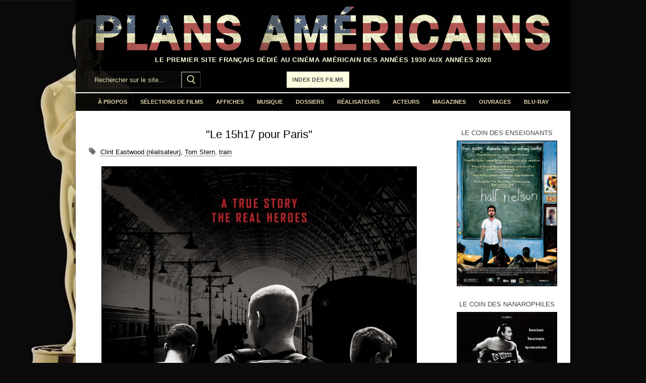

--- FILE ---
content_type: text/html; charset=UTF-8
request_url: https://www.plansamericains.com/le-15h17-pour-paris
body_size: 18303
content:
<!doctype html>
<html lang="fr-FR">
<head>
	<meta charset="UTF-8">
	<meta name="viewport" content="width=device-width, initial-scale=1, maximum-scale=10.0, user-scalable=yes">
	<link rel="profile" href="http://gmpg.org/xfn/11">
	<meta name='robots' content='index, follow, max-image-preview:large, max-snippet:-1, max-video-preview:-1' />

	<!-- This site is optimized with the Yoast SEO plugin v26.8 - https://yoast.com/product/yoast-seo-wordpress/ -->
	<title>Le 15h17 pour Paris, film américain de Clint Eastwood, 2018</title>
	<meta name="description" content="&quot;Le 15h17 pour Paris&quot; (&quot;The 15:17 to Paris&quot;), film américain de 2018 réalisé par Clint Eastwood. L&#039;attentat du train Thalys du 21 août 2015." />
	<link rel="canonical" href="https://www.plansamericains.com/le-15h17-pour-paris" />
	<meta property="og:locale" content="fr_FR" />
	<meta property="og:type" content="article" />
	<meta property="og:title" content="Le 15h17 pour Paris, film américain de Clint Eastwood, 2018" />
	<meta property="og:description" content="&quot;Le 15h17 pour Paris&quot; (&quot;The 15:17 to Paris&quot;), film américain de 2018 réalisé par Clint Eastwood. L&#039;attentat du train Thalys du 21 août 2015." />
	<meta property="og:url" content="https://www.plansamericains.com/le-15h17-pour-paris" />
	<meta property="og:site_name" content="Plans Américains, le cinéma américain des années 30 à nos jours" />
	<meta property="article:publisher" content="https://www.facebook.com/plansamericains" />
	<meta property="article:published_time" content="2019-03-06T10:31:53+00:00" />
	<meta property="article:modified_time" content="2024-11-06T07:08:01+00:00" />
	<meta property="og:image" content="https://www.plansamericains.com/wp-content/uploads/Le-15h17-pour-Paris-affiche.jpg" />
	<meta property="og:image:width" content="625" />
	<meta property="og:image:height" content="926" />
	<meta property="og:image:type" content="image/jpeg" />
	<meta name="author" content="Plans Américains" />
	<meta name="twitter:card" content="summary_large_image" />
	<meta name="twitter:label1" content="Écrit par" />
	<meta name="twitter:data1" content="Plans Américains" />
	<meta name="twitter:label2" content="Durée de lecture estimée" />
	<meta name="twitter:data2" content="3 minutes" />
	<script type="application/ld+json" class="yoast-schema-graph">{"@context":"https://schema.org","@graph":[{"@type":"Article","@id":"https://www.plansamericains.com/le-15h17-pour-paris#article","isPartOf":{"@id":"https://www.plansamericains.com/le-15h17-pour-paris"},"author":{"name":"Plans Américains","@id":"https://www.plansamericains.com/#/schema/person/5d4241e40c9c6f550e19be5bcef116e8"},"headline":"\"Le 15h17 pour Paris\"","datePublished":"2019-03-06T10:31:53+00:00","dateModified":"2024-11-06T07:08:01+00:00","mainEntityOfPage":{"@id":"https://www.plansamericains.com/le-15h17-pour-paris"},"wordCount":374,"publisher":{"@id":"https://www.plansamericains.com/#organization"},"image":{"@id":"https://www.plansamericains.com/le-15h17-pour-paris#primaryimage"},"thumbnailUrl":"https://www.plansamericains.com/wp-content/uploads/Le-15h17-pour-Paris-affiche.jpg","keywords":["Clint Eastwood (réalisateur)","Tom Stern","train"],"articleSection":["Films","Films (années 2010)"],"inLanguage":"fr-FR"},{"@type":"WebPage","@id":"https://www.plansamericains.com/le-15h17-pour-paris","url":"https://www.plansamericains.com/le-15h17-pour-paris","name":"Le 15h17 pour Paris, film américain de Clint Eastwood, 2018","isPartOf":{"@id":"https://www.plansamericains.com/#website"},"primaryImageOfPage":{"@id":"https://www.plansamericains.com/le-15h17-pour-paris#primaryimage"},"image":{"@id":"https://www.plansamericains.com/le-15h17-pour-paris#primaryimage"},"thumbnailUrl":"https://www.plansamericains.com/wp-content/uploads/Le-15h17-pour-Paris-affiche.jpg","datePublished":"2019-03-06T10:31:53+00:00","dateModified":"2024-11-06T07:08:01+00:00","description":"\"Le 15h17 pour Paris\" (\"The 15:17 to Paris\"), film américain de 2018 réalisé par Clint Eastwood. L'attentat du train Thalys du 21 août 2015.","breadcrumb":{"@id":"https://www.plansamericains.com/le-15h17-pour-paris#breadcrumb"},"inLanguage":"fr-FR","potentialAction":[{"@type":"ReadAction","target":["https://www.plansamericains.com/le-15h17-pour-paris"]}]},{"@type":"ImageObject","inLanguage":"fr-FR","@id":"https://www.plansamericains.com/le-15h17-pour-paris#primaryimage","url":"https://www.plansamericains.com/wp-content/uploads/Le-15h17-pour-Paris-affiche.jpg","contentUrl":"https://www.plansamericains.com/wp-content/uploads/Le-15h17-pour-Paris-affiche.jpg","width":625,"height":926},{"@type":"BreadcrumbList","@id":"https://www.plansamericains.com/le-15h17-pour-paris#breadcrumb","itemListElement":[{"@type":"ListItem","position":1,"name":"Accueil","item":"https://www.plansamericains.com/"},{"@type":"ListItem","position":2,"name":"page artcile","item":"https://www.plansamericains.com/page-artcile"},{"@type":"ListItem","position":3,"name":"&#8220;Le 15h17 pour Paris&#8221;"}]},{"@type":"WebSite","@id":"https://www.plansamericains.com/#website","url":"https://www.plansamericains.com/","name":"Plans Américains, le cinéma américain des années 30 à nos jours","description":"Le premier site français dédié au cinéma américain des années 1930 aux années 2020","publisher":{"@id":"https://www.plansamericains.com/#organization"},"potentialAction":[{"@type":"SearchAction","target":{"@type":"EntryPoint","urlTemplate":"https://www.plansamericains.com/?s={search_term_string}"},"query-input":{"@type":"PropertyValueSpecification","valueRequired":true,"valueName":"search_term_string"}}],"inLanguage":"fr-FR"},{"@type":"Organization","@id":"https://www.plansamericains.com/#organization","name":"Plans Américains","url":"https://www.plansamericains.com/","logo":{"@type":"ImageObject","inLanguage":"fr-FR","@id":"https://www.plansamericains.com/#/schema/logo/image/","url":"https://www.plansamericains.com/wp-content/uploads/Logo-Plans-Américains.png","contentUrl":"https://www.plansamericains.com/wp-content/uploads/Logo-Plans-Américains.png","width":1546,"height":160,"caption":"Plans Américains"},"image":{"@id":"https://www.plansamericains.com/#/schema/logo/image/"},"sameAs":["https://www.facebook.com/plansamericains"]},{"@type":"Person","@id":"https://www.plansamericains.com/#/schema/person/5d4241e40c9c6f550e19be5bcef116e8","name":"Plans Américains","image":{"@type":"ImageObject","inLanguage":"fr-FR","@id":"https://www.plansamericains.com/#/schema/person/image/","url":"https://secure.gravatar.com/avatar/050e8b5c2703961b3b2ae7d4bf987a712af7f09abe48e8f2338bdb8d13ed0c70?s=96&d=mm&r=g","contentUrl":"https://secure.gravatar.com/avatar/050e8b5c2703961b3b2ae7d4bf987a712af7f09abe48e8f2338bdb8d13ed0c70?s=96&d=mm&r=g","caption":"Plans Américains"},"url":"https://www.plansamericains.com/author/plansamericains"}]}</script>
	<!-- / Yoast SEO plugin. -->


<link rel="alternate" type="application/rss+xml" title="Plans Américains, le cinéma américain des années 30 à nos jours &raquo; Flux" href="https://www.plansamericains.com/feed" />
<link rel="alternate" type="application/rss+xml" title="Plans Américains, le cinéma américain des années 30 à nos jours &raquo; Flux des commentaires" href="https://www.plansamericains.com/comments/feed" />
<link rel="alternate" title="oEmbed (JSON)" type="application/json+oembed" href="https://www.plansamericains.com/wp-json/oembed/1.0/embed?url=https%3A%2F%2Fwww.plansamericains.com%2Fle-15h17-pour-paris" />
<link rel="alternate" title="oEmbed (XML)" type="text/xml+oembed" href="https://www.plansamericains.com/wp-json/oembed/1.0/embed?url=https%3A%2F%2Fwww.plansamericains.com%2Fle-15h17-pour-paris&#038;format=xml" />
<style id='wp-img-auto-sizes-contain-inline-css' type='text/css'>
img:is([sizes=auto i],[sizes^="auto," i]){contain-intrinsic-size:3000px 1500px}
/*# sourceURL=wp-img-auto-sizes-contain-inline-css */
</style>
<style id='wp-emoji-styles-inline-css' type='text/css'>

	img.wp-smiley, img.emoji {
		display: inline !important;
		border: none !important;
		box-shadow: none !important;
		height: 1em !important;
		width: 1em !important;
		margin: 0 0.07em !important;
		vertical-align: -0.1em !important;
		background: none !important;
		padding: 0 !important;
	}
/*# sourceURL=wp-emoji-styles-inline-css */
</style>
<style id='wp-block-library-inline-css' type='text/css'>
:root{--wp-block-synced-color:#7a00df;--wp-block-synced-color--rgb:122,0,223;--wp-bound-block-color:var(--wp-block-synced-color);--wp-editor-canvas-background:#ddd;--wp-admin-theme-color:#007cba;--wp-admin-theme-color--rgb:0,124,186;--wp-admin-theme-color-darker-10:#006ba1;--wp-admin-theme-color-darker-10--rgb:0,107,160.5;--wp-admin-theme-color-darker-20:#005a87;--wp-admin-theme-color-darker-20--rgb:0,90,135;--wp-admin-border-width-focus:2px}@media (min-resolution:192dpi){:root{--wp-admin-border-width-focus:1.5px}}.wp-element-button{cursor:pointer}:root .has-very-light-gray-background-color{background-color:#eee}:root .has-very-dark-gray-background-color{background-color:#313131}:root .has-very-light-gray-color{color:#eee}:root .has-very-dark-gray-color{color:#313131}:root .has-vivid-green-cyan-to-vivid-cyan-blue-gradient-background{background:linear-gradient(135deg,#00d084,#0693e3)}:root .has-purple-crush-gradient-background{background:linear-gradient(135deg,#34e2e4,#4721fb 50%,#ab1dfe)}:root .has-hazy-dawn-gradient-background{background:linear-gradient(135deg,#faaca8,#dad0ec)}:root .has-subdued-olive-gradient-background{background:linear-gradient(135deg,#fafae1,#67a671)}:root .has-atomic-cream-gradient-background{background:linear-gradient(135deg,#fdd79a,#004a59)}:root .has-nightshade-gradient-background{background:linear-gradient(135deg,#330968,#31cdcf)}:root .has-midnight-gradient-background{background:linear-gradient(135deg,#020381,#2874fc)}:root{--wp--preset--font-size--normal:16px;--wp--preset--font-size--huge:42px}.has-regular-font-size{font-size:1em}.has-larger-font-size{font-size:2.625em}.has-normal-font-size{font-size:var(--wp--preset--font-size--normal)}.has-huge-font-size{font-size:var(--wp--preset--font-size--huge)}.has-text-align-center{text-align:center}.has-text-align-left{text-align:left}.has-text-align-right{text-align:right}.has-fit-text{white-space:nowrap!important}#end-resizable-editor-section{display:none}.aligncenter{clear:both}.items-justified-left{justify-content:flex-start}.items-justified-center{justify-content:center}.items-justified-right{justify-content:flex-end}.items-justified-space-between{justify-content:space-between}.screen-reader-text{border:0;clip-path:inset(50%);height:1px;margin:-1px;overflow:hidden;padding:0;position:absolute;width:1px;word-wrap:normal!important}.screen-reader-text:focus{background-color:#ddd;clip-path:none;color:#444;display:block;font-size:1em;height:auto;left:5px;line-height:normal;padding:15px 23px 14px;text-decoration:none;top:5px;width:auto;z-index:100000}html :where(.has-border-color){border-style:solid}html :where([style*=border-top-color]){border-top-style:solid}html :where([style*=border-right-color]){border-right-style:solid}html :where([style*=border-bottom-color]){border-bottom-style:solid}html :where([style*=border-left-color]){border-left-style:solid}html :where([style*=border-width]){border-style:solid}html :where([style*=border-top-width]){border-top-style:solid}html :where([style*=border-right-width]){border-right-style:solid}html :where([style*=border-bottom-width]){border-bottom-style:solid}html :where([style*=border-left-width]){border-left-style:solid}html :where(img[class*=wp-image-]){height:auto;max-width:100%}:where(figure){margin:0 0 1em}html :where(.is-position-sticky){--wp-admin--admin-bar--position-offset:var(--wp-admin--admin-bar--height,0px)}@media screen and (max-width:600px){html :where(.is-position-sticky){--wp-admin--admin-bar--position-offset:0px}}

/*# sourceURL=wp-block-library-inline-css */
</style><style id='global-styles-inline-css' type='text/css'>
:root{--wp--preset--aspect-ratio--square: 1;--wp--preset--aspect-ratio--4-3: 4/3;--wp--preset--aspect-ratio--3-4: 3/4;--wp--preset--aspect-ratio--3-2: 3/2;--wp--preset--aspect-ratio--2-3: 2/3;--wp--preset--aspect-ratio--16-9: 16/9;--wp--preset--aspect-ratio--9-16: 9/16;--wp--preset--color--black: #000000;--wp--preset--color--cyan-bluish-gray: #abb8c3;--wp--preset--color--white: #ffffff;--wp--preset--color--pale-pink: #f78da7;--wp--preset--color--vivid-red: #cf2e2e;--wp--preset--color--luminous-vivid-orange: #ff6900;--wp--preset--color--luminous-vivid-amber: #fcb900;--wp--preset--color--light-green-cyan: #7bdcb5;--wp--preset--color--vivid-green-cyan: #00d084;--wp--preset--color--pale-cyan-blue: #8ed1fc;--wp--preset--color--vivid-cyan-blue: #0693e3;--wp--preset--color--vivid-purple: #9b51e0;--wp--preset--gradient--vivid-cyan-blue-to-vivid-purple: linear-gradient(135deg,rgb(6,147,227) 0%,rgb(155,81,224) 100%);--wp--preset--gradient--light-green-cyan-to-vivid-green-cyan: linear-gradient(135deg,rgb(122,220,180) 0%,rgb(0,208,130) 100%);--wp--preset--gradient--luminous-vivid-amber-to-luminous-vivid-orange: linear-gradient(135deg,rgb(252,185,0) 0%,rgb(255,105,0) 100%);--wp--preset--gradient--luminous-vivid-orange-to-vivid-red: linear-gradient(135deg,rgb(255,105,0) 0%,rgb(207,46,46) 100%);--wp--preset--gradient--very-light-gray-to-cyan-bluish-gray: linear-gradient(135deg,rgb(238,238,238) 0%,rgb(169,184,195) 100%);--wp--preset--gradient--cool-to-warm-spectrum: linear-gradient(135deg,rgb(74,234,220) 0%,rgb(151,120,209) 20%,rgb(207,42,186) 40%,rgb(238,44,130) 60%,rgb(251,105,98) 80%,rgb(254,248,76) 100%);--wp--preset--gradient--blush-light-purple: linear-gradient(135deg,rgb(255,206,236) 0%,rgb(152,150,240) 100%);--wp--preset--gradient--blush-bordeaux: linear-gradient(135deg,rgb(254,205,165) 0%,rgb(254,45,45) 50%,rgb(107,0,62) 100%);--wp--preset--gradient--luminous-dusk: linear-gradient(135deg,rgb(255,203,112) 0%,rgb(199,81,192) 50%,rgb(65,88,208) 100%);--wp--preset--gradient--pale-ocean: linear-gradient(135deg,rgb(255,245,203) 0%,rgb(182,227,212) 50%,rgb(51,167,181) 100%);--wp--preset--gradient--electric-grass: linear-gradient(135deg,rgb(202,248,128) 0%,rgb(113,206,126) 100%);--wp--preset--gradient--midnight: linear-gradient(135deg,rgb(2,3,129) 0%,rgb(40,116,252) 100%);--wp--preset--font-size--small: 13px;--wp--preset--font-size--medium: 20px;--wp--preset--font-size--large: 36px;--wp--preset--font-size--x-large: 42px;--wp--preset--spacing--20: 0.44rem;--wp--preset--spacing--30: 0.67rem;--wp--preset--spacing--40: 1rem;--wp--preset--spacing--50: 1.5rem;--wp--preset--spacing--60: 2.25rem;--wp--preset--spacing--70: 3.38rem;--wp--preset--spacing--80: 5.06rem;--wp--preset--shadow--natural: 6px 6px 9px rgba(0, 0, 0, 0.2);--wp--preset--shadow--deep: 12px 12px 50px rgba(0, 0, 0, 0.4);--wp--preset--shadow--sharp: 6px 6px 0px rgba(0, 0, 0, 0.2);--wp--preset--shadow--outlined: 6px 6px 0px -3px rgb(255, 255, 255), 6px 6px rgb(0, 0, 0);--wp--preset--shadow--crisp: 6px 6px 0px rgb(0, 0, 0);}:where(.is-layout-flex){gap: 0.5em;}:where(.is-layout-grid){gap: 0.5em;}body .is-layout-flex{display: flex;}.is-layout-flex{flex-wrap: wrap;align-items: center;}.is-layout-flex > :is(*, div){margin: 0;}body .is-layout-grid{display: grid;}.is-layout-grid > :is(*, div){margin: 0;}:where(.wp-block-columns.is-layout-flex){gap: 2em;}:where(.wp-block-columns.is-layout-grid){gap: 2em;}:where(.wp-block-post-template.is-layout-flex){gap: 1.25em;}:where(.wp-block-post-template.is-layout-grid){gap: 1.25em;}.has-black-color{color: var(--wp--preset--color--black) !important;}.has-cyan-bluish-gray-color{color: var(--wp--preset--color--cyan-bluish-gray) !important;}.has-white-color{color: var(--wp--preset--color--white) !important;}.has-pale-pink-color{color: var(--wp--preset--color--pale-pink) !important;}.has-vivid-red-color{color: var(--wp--preset--color--vivid-red) !important;}.has-luminous-vivid-orange-color{color: var(--wp--preset--color--luminous-vivid-orange) !important;}.has-luminous-vivid-amber-color{color: var(--wp--preset--color--luminous-vivid-amber) !important;}.has-light-green-cyan-color{color: var(--wp--preset--color--light-green-cyan) !important;}.has-vivid-green-cyan-color{color: var(--wp--preset--color--vivid-green-cyan) !important;}.has-pale-cyan-blue-color{color: var(--wp--preset--color--pale-cyan-blue) !important;}.has-vivid-cyan-blue-color{color: var(--wp--preset--color--vivid-cyan-blue) !important;}.has-vivid-purple-color{color: var(--wp--preset--color--vivid-purple) !important;}.has-black-background-color{background-color: var(--wp--preset--color--black) !important;}.has-cyan-bluish-gray-background-color{background-color: var(--wp--preset--color--cyan-bluish-gray) !important;}.has-white-background-color{background-color: var(--wp--preset--color--white) !important;}.has-pale-pink-background-color{background-color: var(--wp--preset--color--pale-pink) !important;}.has-vivid-red-background-color{background-color: var(--wp--preset--color--vivid-red) !important;}.has-luminous-vivid-orange-background-color{background-color: var(--wp--preset--color--luminous-vivid-orange) !important;}.has-luminous-vivid-amber-background-color{background-color: var(--wp--preset--color--luminous-vivid-amber) !important;}.has-light-green-cyan-background-color{background-color: var(--wp--preset--color--light-green-cyan) !important;}.has-vivid-green-cyan-background-color{background-color: var(--wp--preset--color--vivid-green-cyan) !important;}.has-pale-cyan-blue-background-color{background-color: var(--wp--preset--color--pale-cyan-blue) !important;}.has-vivid-cyan-blue-background-color{background-color: var(--wp--preset--color--vivid-cyan-blue) !important;}.has-vivid-purple-background-color{background-color: var(--wp--preset--color--vivid-purple) !important;}.has-black-border-color{border-color: var(--wp--preset--color--black) !important;}.has-cyan-bluish-gray-border-color{border-color: var(--wp--preset--color--cyan-bluish-gray) !important;}.has-white-border-color{border-color: var(--wp--preset--color--white) !important;}.has-pale-pink-border-color{border-color: var(--wp--preset--color--pale-pink) !important;}.has-vivid-red-border-color{border-color: var(--wp--preset--color--vivid-red) !important;}.has-luminous-vivid-orange-border-color{border-color: var(--wp--preset--color--luminous-vivid-orange) !important;}.has-luminous-vivid-amber-border-color{border-color: var(--wp--preset--color--luminous-vivid-amber) !important;}.has-light-green-cyan-border-color{border-color: var(--wp--preset--color--light-green-cyan) !important;}.has-vivid-green-cyan-border-color{border-color: var(--wp--preset--color--vivid-green-cyan) !important;}.has-pale-cyan-blue-border-color{border-color: var(--wp--preset--color--pale-cyan-blue) !important;}.has-vivid-cyan-blue-border-color{border-color: var(--wp--preset--color--vivid-cyan-blue) !important;}.has-vivid-purple-border-color{border-color: var(--wp--preset--color--vivid-purple) !important;}.has-vivid-cyan-blue-to-vivid-purple-gradient-background{background: var(--wp--preset--gradient--vivid-cyan-blue-to-vivid-purple) !important;}.has-light-green-cyan-to-vivid-green-cyan-gradient-background{background: var(--wp--preset--gradient--light-green-cyan-to-vivid-green-cyan) !important;}.has-luminous-vivid-amber-to-luminous-vivid-orange-gradient-background{background: var(--wp--preset--gradient--luminous-vivid-amber-to-luminous-vivid-orange) !important;}.has-luminous-vivid-orange-to-vivid-red-gradient-background{background: var(--wp--preset--gradient--luminous-vivid-orange-to-vivid-red) !important;}.has-very-light-gray-to-cyan-bluish-gray-gradient-background{background: var(--wp--preset--gradient--very-light-gray-to-cyan-bluish-gray) !important;}.has-cool-to-warm-spectrum-gradient-background{background: var(--wp--preset--gradient--cool-to-warm-spectrum) !important;}.has-blush-light-purple-gradient-background{background: var(--wp--preset--gradient--blush-light-purple) !important;}.has-blush-bordeaux-gradient-background{background: var(--wp--preset--gradient--blush-bordeaux) !important;}.has-luminous-dusk-gradient-background{background: var(--wp--preset--gradient--luminous-dusk) !important;}.has-pale-ocean-gradient-background{background: var(--wp--preset--gradient--pale-ocean) !important;}.has-electric-grass-gradient-background{background: var(--wp--preset--gradient--electric-grass) !important;}.has-midnight-gradient-background{background: var(--wp--preset--gradient--midnight) !important;}.has-small-font-size{font-size: var(--wp--preset--font-size--small) !important;}.has-medium-font-size{font-size: var(--wp--preset--font-size--medium) !important;}.has-large-font-size{font-size: var(--wp--preset--font-size--large) !important;}.has-x-large-font-size{font-size: var(--wp--preset--font-size--x-large) !important;}
/*# sourceURL=global-styles-inline-css */
</style>

<style id='classic-theme-styles-inline-css' type='text/css'>
/*! This file is auto-generated */
.wp-block-button__link{color:#fff;background-color:#32373c;border-radius:9999px;box-shadow:none;text-decoration:none;padding:calc(.667em + 2px) calc(1.333em + 2px);font-size:1.125em}.wp-block-file__button{background:#32373c;color:#fff;text-decoration:none}
/*# sourceURL=/wp-includes/css/classic-themes.min.css */
</style>
<link rel='stylesheet' id='wp-image-borders-styles-css' href='https://www.plansamericains.com/wp-content/plugins/wp-image-borders/wp-image-borders.css?ver=6.9' type='text/css' media='all' />
<style id='wp-image-borders-styles-inline-css' type='text/css'>

		.wp-image-borders .alignright,
		.wp-image-borders .alignleft,
		.wp-image-borders .aligncenter,
		.wp-image-borders .alignnone,
		.wp-image-borders .size-auto,
		.wp-image-borders .size-full,
		.wp-image-borders .size-large,
		.wp-image-borders .size-medium,
		.wp-image-borders .size-thumbnail,
		.wp-image-borders .alignright img,
		.wp-image-borders .alignleft img,
		.wp-image-borders .aligncenter img,
		.wp-image-borders .alignnone img,
		.wp-image-borders .size-auto img,
		.wp-image-borders .size-full img,
		.wp-image-borders .size-large img,
		.wp-image-borders .size-medium img,
		.wp-image-borders .size-thumbnail img {
	   border-style: solid !important;
	   border-width: 1px !important;
	   border-radius: 0px !important;
	   border-color: #000000 !important;
	   -moz-box-shadow: 0px 0px 0px 0px  !important;
	   -webkit-box-shadow: 0px 0px 0px 0px  !important;
	   box-shadow: 0px 0px 0px 0px  !important;
   }
/*# sourceURL=wp-image-borders-styles-inline-css */
</style>
<link rel='stylesheet' id='eeb-css-frontend-css' href='https://www.plansamericains.com/wp-content/plugins/email-encoder-bundle/assets/css/style.css?ver=54d4eedc552c499c4a8d6b89c23d3df1' type='text/css' media='all' />
<link rel='stylesheet' id='slb_core-css' href='https://www.plansamericains.com/wp-content/plugins/simple-lightbox/client/css/app.css?ver=2.9.4' type='text/css' media='all' />
<link rel='stylesheet' id='msl-main-css' href='https://www.plansamericains.com/wp-content/plugins/master-slider/public/assets/css/masterslider.main.css?ver=3.11.0' type='text/css' media='all' />
<link rel='stylesheet' id='msl-custom-css' href='https://www.plansamericains.com/wp-content/uploads/master-slider/custom.css?ver=8.9' type='text/css' media='all' />
<link rel='stylesheet' id='font-awesome-css' href='https://www.plansamericains.com/wp-content/themes/customify/assets/fonts/font-awesome/css/font-awesome.min.css?ver=5.0.0' type='text/css' media='all' />
<link rel='stylesheet' id='customify-style-css' href='https://www.plansamericains.com/wp-content/themes/customify/style.min.css?ver=0.4.13' type='text/css' media='all' />
<style id='customify-style-inline-css' type='text/css'>
.customify-container, .layout-contained, .site-framed .site, .site-boxed .site { max-width: 980px; } .main-layout-content .entry-content > .alignwide { width: calc( 980px - 4em ); max-width: 100vw;  }#blog-posts .entry-inner  {color: #ffffff; text-decoration-color: #ffffff;background-color: #ffffff;} .header-top .header--row-inner,body:not(.fl-builder-edit) .button,body:not(.fl-builder-edit) button:not(.menu-mobile-toggle, .components-button, .customize-partial-edit-shortcut-button),body:not(.fl-builder-edit) input[type="button"]:not(.ed_button),button.button,input[type="button"]:not(.ed_button, .components-button, .customize-partial-edit-shortcut-button),input[type="reset"]:not(.components-button, .customize-partial-edit-shortcut-button),input[type="submit"]:not(.components-button, .customize-partial-edit-shortcut-button),.pagination .nav-links > *:hover,.pagination .nav-links span,.nav-menu-desktop.style-full-height .primary-menu-ul > li.current-menu-item > a,.nav-menu-desktop.style-full-height .primary-menu-ul > li.current-menu-ancestor > a,.nav-menu-desktop.style-full-height .primary-menu-ul > li > a:hover,.posts-layout .readmore-button:hover{    background-color: #ffffff;}.posts-layout .readmore-button {color: #ffffff;}.pagination .nav-links > *:hover,.pagination .nav-links span,.entry-single .tags-links a:hover,.entry-single .cat-links a:hover,.posts-layout .readmore-button,.posts-layout .readmore-button:hover{    border-color: #ffffff;}.customify-builder-btn{    background-color: #ffffff;}body{    color: #000000;}abbr, acronym {    border-bottom-color: #000000;}a                {                    color: #2794f4;}a:hover,a:focus,.link-meta:hover, .link-meta a:hover{    color: #111111;}h2 + h3,.comments-area h2 + .comments-title,.h2 + h3,.comments-area .h2 + .comments-title,.page-breadcrumb {    border-top-color: #ffffff;}blockquote,.site-content .widget-area .menu li.current-menu-item > a:before{    border-left-color: #ffffff;}@media screen and (min-width: 64em) {    .comment-list .children li.comment {        border-left-color: #ffffff;    }    .comment-list .children li.comment:after {        background-color: #ffffff;    }}.page-titlebar, .page-breadcrumb,.posts-layout .entry-inner {    border-bottom-color: #ffffff;}.header-search-form .search-field,.entry-content .page-links a,.header-search-modal,.pagination .nav-links > *,.entry-footer .tags-links a, .entry-footer .cat-links a,.search .content-area article,.site-content .widget-area .menu li.current-menu-item > a,.posts-layout .entry-inner,.post-navigation .nav-links,article.comment .comment-meta,.widget-area .widget_pages li a, .widget-area .widget_categories li a, .widget-area .widget_archive li a, .widget-area .widget_meta li a, .widget-area .widget_nav_menu li a, .widget-area .widget_product_categories li a, .widget-area .widget_recent_entries li a, .widget-area .widget_rss li a,.widget-area .widget_recent_comments li{    border-color: #ffffff;}.header-search-modal::before {    border-top-color: #ffffff;    border-left-color: #ffffff;}@media screen and (min-width: 48em) {    .content-sidebar.sidebar_vertical_border .content-area {        border-right-color: #ffffff;    }    .sidebar-content.sidebar_vertical_border .content-area {        border-left-color: #ffffff;    }    .sidebar-sidebar-content.sidebar_vertical_border .sidebar-primary {        border-right-color: #ffffff;    }    .sidebar-sidebar-content.sidebar_vertical_border .sidebar-secondary {        border-right-color: #ffffff;    }    .content-sidebar-sidebar.sidebar_vertical_border .sidebar-primary {        border-left-color: #ffffff;    }    .content-sidebar-sidebar.sidebar_vertical_border .sidebar-secondary {        border-left-color: #ffffff;    }    .sidebar-content-sidebar.sidebar_vertical_border .content-area {        border-left-color: #ffffff;        border-right-color: #ffffff;    }    .sidebar-content-sidebar.sidebar_vertical_border .content-area {        border-left-color: #ffffff;        border-right-color: #ffffff;    }}article.comment .comment-post-author {background: #6d6d6d;}.pagination .nav-links > *,.link-meta,.link-meta a,.color-meta,.entry-single .tags-links:before,.entry-single .cats-links:before{    color: #6d6d6d;}h1, h2, h3, h4, h5, h6 { color: #000000;}.site-content .widget-title { color: #444444;}body {font-family: "Arial";font-style: normal;font-weight: normal;text-decoration: none;text-transform: none;font-size: 13px;line-height: 20px;}h1, h2, h3, h4, h5, h6, .h1, .h2, .h3, .h4, .h5, .h6 {font-family: "Arial";font-style: normal;font-weight: normal;text-decoration: none;text-transform: none;}.site-branding .site-title, .site-branding .site-title a {font-family: "Arial";}.site-branding .site-description {font-family: "Arial";}.entry-content h1, .wp-block h1, .entry-single .entry-title {font-family: "Arial";font-style: normal;text-decoration: none;text-transform: none;}.entry-content h2, .wp-block h2 {font-family: "Arial";font-style: normal;text-decoration: none;text-transform: none;}.entry-content h3, .wp-block h3 {font-family: "Arial";font-weight: normal;font-size: 18px;}#page-cover {background-repeat: repeat;}.header--row:not(.header--transparent).header-top .header--row-inner  {background-color: rgba(0,0,0,0.9);} .header--row:not(.header--transparent).header-main .header--row-inner  {background-color: rgba(0,0,0,0.9);border-style: none;border-top-width: 0px;border-right-width: 0px;border-bottom-width: 0px;border-left-width: 0px;border-color: #5e5e5c;} .header--row:not(.header--transparent).header-bottom .header--row-inner  {background-color: rgba(0,0,0,0.95);border-style: solid;border-top-width: 2px;border-right-width: 0px;border-bottom-width: 0px;border-left-width: 0px;} #header-menu-sidebar-bg  {color: #e4d8af; text-decoration-color: #e4d8af;} #header-menu-sidebar-bg .menu li a, #header-menu-sidebar-bg .item--html a, #header-menu-sidebar-bg .cart-item-link, #header-menu-sidebar-bg .nav-toggle-icon  {color: #e4d8af; text-decoration-color: #e4d8af;} .sub-menu .li-duplicator {display:none !important;}.header--row:not(.header--transparent) .menu-mobile-toggle {color: #e4d8af;}.header-search_icon-item .search-icon  {color: #e4d8af; text-decoration-color: #e4d8af;} .header-search_icon-item .header-search-modal  {border-style: solid;} .header-search_icon-item .search-field  {border-style: solid;} .header-search_box-item .search-form-fields,.header-search_box-item .search-form-fields input.search-field::placeholder,.dark-mode .header-search_box-item .search-form-fields .search-field,.dark-mode .header-search_box-item .search-form-fields .search-field::placeholder,.woo_bootster_search .dark-mode .header-search_box-item .header-search-form .search-form-fields input.search-field,.woo_bootster_search .dark-mode .header-search_box-item .header-search-form .search-form-fields input.search-field::placeholder,.woo_bootster_search .dark-mode .header-search_box-item .header-search-form .search-form-fields .search_product_cats  {color: #e4d8af; text-decoration-color: #e4d8af;} .dark-mode .header-search_box-item .search-form-fields, .header-search_box-item .search-form-fields  {border-style: solid;} .dark-mode .header-search_box-item .header-search-form button.search-submit  {color: #e4d8af; text-decoration-color: #e4d8af;} .header-search_box-item .header-search-form button.search-submit  {background-color: #000000;} .builder-item--primary-menu .nav-menu-desktop .primary-menu-ul > li > a  {color: #e4d8af; text-decoration-color: #e4d8af;} a.item--button  {color: #444444; text-decoration-color: #444444;background-color: #fefee0;border-style: solid;border-top-width: 0px;border-right-width: 0px;border-bottom-width: 1px;border-left-width: 0px;border-top-left-radius: 0px;border-top-right-radius: 0px;border-bottom-right-radius: 0px;border-bottom-left-radius: 0px;} a.item--button:hover  {color: #fefee0; text-decoration-color: #fefee0;background-color: #444444;border-top-width: 1px;border-right-width: 1px;border-bottom-width: 1px;border-left-width: 1px;border-color: #444444;border-top-left-radius: 1px;border-top-right-radius: 1px;border-bottom-right-radius: 1px;border-bottom-left-radius: 1px;} .header-social-icons.customify-builder-social-icons.color-custom li a {background-color: #000000;}.header-social-icons.customify-builder-social-icons.color-custom li a {color: #e4d8af;}.header-social-icons.customify-builder-social-icons.color-custom li a:hover {background-color: #e4d8af;}.header-social-icons.customify-builder-social-icons.color-custom li a:hover {color: #444444;}.header-social-icons.customify-builder-social-icons li a {border-style: solid;}.header-social-icons.customify-builder-social-icons li a {border-top-width: 2px;border-right-width: 2px;border-bottom-width: 2px;border-left-width: 2px;}#cb-row--footer-main .footer--row-inner {background-color: #000000}#cb-row--footer-bottom .footer--row-inner {background-color: #000000}.builder-item--footer_copyright, .builder-item--footer_copyright p {font-family: "Arial";font-size: 13px;}.footer-social-icons.customify-builder-social-icons.color-custom li a {background-color: #444444;}.footer-social-icons.customify-builder-social-icons.color-custom li a {color: #e4d8af;}.footer-social-icons.customify-builder-social-icons.color-custom li a:hover {background-color: #e4d8af;}.footer-social-icons.customify-builder-social-icons.color-custom li a:hover {color: #444444;}.footer-social-icons.customify-builder-social-icons li a {border-style: solid;}.footer-social-icons.customify-builder-social-icons li a {border-top-width: 2px;border-right-width: 2px;border-bottom-width: 2px;border-left-width: 2px;}body  {background-color: #0b0b0b;background-image: url("https://www.plansamericains.com/wp-content/uploads/background-image.jpg");-webkit-background-size: cover; -moz-background-size: cover; -o-background-size: cover; background-size: cover;background-position: top left;background-repeat: no-repeat;background-attachment: fixed;} .site-content .content-area  {background-color: #ffffff;} /* CSS for desktop */#page-cover .page-cover-inner {min-height: 300px;}.header--row.header-top .customify-grid, .header--row.header-top .style-full-height .primary-menu-ul > li > a {min-height: 97px;}.header--row.header-main .customify-grid, .header--row.header-main .style-full-height .primary-menu-ul > li > a {min-height: 50px;}.header--row.header-bottom .customify-grid, .header--row.header-bottom .style-full-height .primary-menu-ul > li > a {min-height: 30px;}.header--row .builder-first--html {text-align: center;}.site-header .site-branding img { max-width: 900px; } .site-header .cb-row--mobile .site-branding img { width: 900px; }.header--row .builder-item--logo, .builder-item.builder-item--group .item--inner.builder-item--logo {margin-top: 13px;margin-right: 0px;margin-bottom: 0px;margin-left: 0px;}.header--row .builder-first--logo {text-align: center;}.header--row .builder-first--nav-icon {text-align: right;}.header-search_icon-item .search-submit {margin-left: -40px;}.header-search_box-item .search-submit{margin-left: 0px;} .header-search_box-item .woo_bootster_search .search-submit{margin-left: 0px;} .header-search_box-item .header-search-form button.search-submit{margin-left:0px;}.header--row .builder-first--search_box {text-align: left;}.header--row .builder-first--primary-menu {text-align: center;}.header--row .builder-first--button {text-align: left;}.header--row .builder-first--social-icons {text-align: center;}.footer--row .builder-first--footer_copyright {text-align: center;}.related-post .related-thumbnail a { padding-top: %; } .related-post .related-thumbnail img { width: 100%;position: absolute; top: 0px; right: 0px; display: block; height: 100%; object-fit: cover; }/* CSS for tablet */@media screen and (max-width: 1024px) { #page-cover .page-cover-inner {min-height: 250px;}.header--row .builder-first--nav-icon {text-align: right;}.header-search_icon-item .search-submit {margin-left: -40px;}.header-search_box-item .search-submit{margin-left: -40px;} .header-search_box-item .woo_bootster_search .search-submit{margin-left: -40px;} .header-search_box-item .header-search-form button.search-submit{margin-left:-40px;} }/* CSS for mobile */@media screen and (max-width: 568px) { #page-cover .page-cover-inner {min-height: 200px;}.header--row.header-top .customify-grid, .header--row.header-top .style-full-height .primary-menu-ul > li > a {min-height: 33px;}.header--row .builder-first--nav-icon {text-align: center;}.header-search_icon-item .search-submit {margin-left: -40px;}.header-search_box-item .search-form-fields {width: 205px;}.header-search_box-item .search-submit{margin-left: -40px;} .header-search_box-item .woo_bootster_search .search-submit{margin-left: -40px;} .header-search_box-item .header-search-form button.search-submit{margin-left:-40px;}a.item--button  {padding-top: 0px;padding-right: -1px;padding-bottom: 0px;padding-left: -1px;} .header--row .builder-first--button {text-align: center;}.header--row .builder-item--social-icons, .builder-item.builder-item--group .item--inner.builder-item--social-icons {margin-top: 0px;margin-right: 0px;margin-bottom: 4px;margin-left: 0px;}.header--row .builder-first--social-icons {text-align: center;} }
/*# sourceURL=customify-style-inline-css */
</style>
<script type="text/javascript" src="https://www.plansamericains.com/wp-includes/js/jquery/jquery.min.js?ver=3.7.1" id="jquery-core-js"></script>
<script type="text/javascript" src="https://www.plansamericains.com/wp-includes/js/jquery/jquery-migrate.min.js?ver=3.4.1" id="jquery-migrate-js"></script>
<script type="text/javascript" src="https://www.plansamericains.com/wp-content/plugins/sticky-menu-or-anything-on-scroll/assets/js/jq-sticky-anything.min.js?ver=2.1.1" id="stickyAnythingLib-js"></script>
<script type="text/javascript" src="https://www.plansamericains.com/wp-content/plugins/email-encoder-bundle/assets/js/custom.js?ver=2c542c9989f589cd5318f5cef6a9ecd7" id="eeb-js-frontend-js"></script>
<link rel="EditURI" type="application/rsd+xml" title="RSD" href="https://www.plansamericains.com/xmlrpc.php?rsd" />
<link rel='shortlink' href='https://www.plansamericains.com/?p=12929' />
<script>var ms_grabbing_curosr = 'https://www.plansamericains.com/wp-content/plugins/master-slider/public/assets/css/common/grabbing.cur', ms_grab_curosr = 'https://www.plansamericains.com/wp-content/plugins/master-slider/public/assets/css/common/grab.cur';</script>
<meta name="generator" content="MasterSlider 3.11.0 - Responsive Touch Image Slider | avt.li/msf" />
<link rel="icon" href="https://www.plansamericains.com/wp-content/uploads/cropped-12119998_1_flat-32x32.png" sizes="32x32" />
<link rel="icon" href="https://www.plansamericains.com/wp-content/uploads/cropped-12119998_1_flat-192x192.png" sizes="192x192" />
<link rel="apple-touch-icon" href="https://www.plansamericains.com/wp-content/uploads/cropped-12119998_1_flat-180x180.png" />
<meta name="msapplication-TileImage" content="https://www.plansamericains.com/wp-content/uploads/cropped-12119998_1_flat-270x270.png" />
		<style type="text/css" id="wp-custom-css">
			/* Bannière */

.site-header .site-branding img{
	border:none;
}

.site-branding .site-description{
	font-size: 13px;
  font-weight: bold;
	color: #FEFEE0;
}

/* Titres */

h1, h1.h2 {
	font-size: 22px;
	color: black;
	text-align: center;
}

h2 {
	font-size: 16px;
	color: black;
	text-align: center;
}

h1, h1.h4 {
	font-size: 22px;
	color: black;
	text-align: center;
}

.entry-content h3 {
	font-size: 13px;
	color: black;
	text-align: center;
	font-weight: bold;
  margin-bottom: 1.41575em;
}

.widget-title {
    text-transform: none;
	  text-align: center;
	  font-size: 13px;
	  margin-bottom: 5px;
}

.page-titlebar {
    padding: 10px 0 0px;
		background: #ffffff;
}

/* Corps du texte */

body {
	text-align: justify;
}

.entry-single .tags-links:before  {
    content: "\f02b";
	}

tags-links a article a { text-decoration: none; color: blue; border-bottom: none; }

article a, .single-post .entry-content a:hover, article a:hover, article a:active, article a:visited { text-decoration: none; color: black; border-bottom: 1px dotted; }

.site-content .widget-area a {
    text-decoration: none; color: black; border-bottom: none;
}

.site-content .widget-area .menu li a {
	    padding: .3em 0 .3em;
}

/* Images */
img {
	border: 1px solid black;
	/* Centrage de l'image dans le corps de la page */
	display: block;
	margin-left: auto;	
	margin-right: auto;
}

.entry-thumbnail {
	display: none;
}

/* Images légendées */
.wp-caption {
	  font-size: 100%;
}

.wp-caption .wp-caption-text {
    text-align: center;
    font-style: normal;
	  font-size: 13px;
	  background-color: #EFEFEF;
    color: black;
	  border-top: 1px solid;
	  padding: 10px 0;
}

.wp-image-borders .alignnone img {
	border:none !important;
}

/* Textes encadrés */

.encadrement {
	width: 100%;
	max-width: 625px;
	border: 1px solid #808080;
	text-align: center;
	padding-top: 10px;
	padding-bottom: 10px;
	margin-bottom: 20px;
}

.video {
	width: 100%;
	max-width: 625px;
	border: 1px solid black;
	text-align: center;
	background-color: #EFEFEF;
	padding-top: 0px;
	padding-bottom: 0px;
	margin-bottom: 1.41575em;
}

.video .main-resp-container .resp-container {
	margin-bottom: 0px;
}

.video p {
	padding: 10px 0;
	margin-bottom: 0px;
}

.critique-cadre {
	width: 100%;
	max-width: 625px;
	border: 1px solid black;
	text-align: center;
	padding-top: 0px;
	padding-bottom: 0px;
	margin-bottom: 20px;
}

.critique-texte {
  line-height: 29px;
	margin-bottom: 0px;
}

.t1{
    color: #85a0a7;
		font-weight: bold;
		margin-top: 0px;
		margin-bottom: 0px;
}

.t2{
    color: #ff0041;
	  font-weight: bold;
		margin-top: 0px;
		margin-bottom: 0px;
}

.t3{
	  color: #c41010;
		margin-top: 0px;
		margin-bottom: 0px;
}

/* si l'écran est plus petit que 338px*/
@media screen and (max-width:338px){
	.critique-image{
		float:none;
	}
}

/* si l'écran est plus petit que 600px*/
@media screen and (max-width:600px){
	.metaslider.ms-theme-simply-dark div.nivoSlider div.nivo-caption {
		position:relative;
		margin : 0px;
		width : 100%;
	}
	.header--row:not(.header--transparent).header-bottom .header--row-inner{
		border-top : 0;
	}
}
	
/* si l'écran est plus grand que 338px*/
@media screen and (min-width:339px){
	.critique-image{
		float:right;
		width: 50%;
	}
}

/* Diaporamas */
.metaslider .theme-default .nivoSlider img,
.metaslider .theme-default .nivoSlider .nivo-slice img {
    border: 1px solid black;
}

/* Vidéos centrées */
iframe {
    display: block;
    margin: 0 auto;
    border: 0;
}

/* Vidéos 'responsive' */
div.main-resp-container{
	max-width:625px;
}

p.resp-container {
    position: relative;
    overflow: hidden;
    padding-top: 56.25%;
}

iframe.container {
    position: absolute;
    top: 0;
    left: 0;
    width: 100%;
    height: 100%;
    border: 0;
}

@media (max-width: 640px) {
  table.liste,
  table.liste tbody,
  table.liste tr,
  table.liste td {
    display: block;
		width: 100%;
  }
}

.liste {
	max-width: 625px;
	margin-left: auto;
	margin-right: auto;
}

/* Tableaux */

table tbody td {
	font-size: 13px;
	background: inherit;
}

table tbody tr:nth-child(2n) td {
  background: inherit;
}

table td, table th {
    padding: 0;
    vertical-align: top;
    text-align: left;
    font-size: 0;
}

table.center {
    margin-left:auto; 
    margin-right:auto;
  }

/* Si l'écran est plus petit que 338px*/
@media screen and (max-width:338px){
	.two_column{
		float:left;
		width:337px;
	}
}
	
/* Si l'écran est plus petit que 980px*/
@media screen and (max-width:980px){
	.two_column{
		float:left;
		width:100%;
	}
}
	
/*Si l'écran est plus grand que 980px*/
@media screen and (min-width:980px){
	.two_column{
		float:left;
		width:50%;
	}
}

/* Page Index
@document url("https://www.plansamericains.com/index-films") {
*/

#post-39367 div.entry-content p a {
	display : inline-block;
	margin: 0px 2px 0px;
	width : 304px;
	border-bottom : none;
}

#post-39367 div.entry-content p a img {
	width : 100%;
}

#post-39367 div.entry-content p {
	margin-left : auto;
	margin-right : auto;
}

@media screen and (max-width:334px){
	#post-39367 div.entry-content p a {
		width:100%;
	}
}

@media screen and (min-width:334px) and (max-width:642px) {

	#post-39367 div.entry-content p {
		width:308px;
	}
}

@media screen and (min-width:642px) and (max-width:975px) {
	
	#post-39367 div.entry-content p {
		width:616px;
	}
}
	@media screen and (min-width:976px) {
		#post-39367 div.entry-content p {
			width:924px;
		}
}
/* End Page Index */		</style>
		</head>

<body class="wp-singular post-template-default single single-post postid-12929 single-format-standard wp-custom-logo wp-theme-customify _masterslider _ms_version_3.11.0 metaslider-plugin content-sidebar main-layout-content-sidebar sidebar_vertical_border site-boxed menu_sidebar_slide_left">
<div id="page" class="site box-shadow">
	<a class="skip-link screen-reader-text" href="#site-content">Aller au contenu</a>
	<a class="close is-size-medium  close-panel close-sidebar-panel" href="#">
        <span class="hamburger hamburger--squeeze is-active">
            <span class="hamburger-box">
              <span class="hamburger-inner"><span class="screen-reader-text">Menu</span></span>
            </span>
        </span>
        <span class="screen-reader-text">Fermer</span>
        </a><header id="masthead" class="site-header header-"><div id="masthead-inner" class="site-header-inner">							<div  class="header-top header--row layout-contained"  id="cb-row--header-top"  data-row-id="top"  data-show-on="desktop mobile">
								<div class="header--row-inner header-top-inner dark-mode">
									<div class="customify-container">
										<div class="customify-grid cb-row--desktop hide-on-mobile hide-on-tablet customify-grid-middle"><div class="customify-col-12_md-12_sm-12 builder-item builder-first--logo" data-push-left=""><div class="item--inner builder-item--logo" data-section="title_tagline" data-item-id="logo" >		<div class="site-branding logo-top">
						<a href="https://www.plansamericains.com/" class="logo-link" rel="home" itemprop="url">
				<img class="site-img-logo" src="https://www.plansamericains.com/wp-content/uploads/Logo-Plans-Américains.png" alt="Plans Américains, le cinéma américain des années 30 à nos jours">
							</a>
			<div class="site-name-desc">						<p class="site-description text-uppercase text-xsmall">Le premier site français dédié au cinéma américain des années 1930 aux années 2020</p>
						</div>		</div><!-- .site-branding -->
		</div></div></div><div class="cb-row--mobile hide-on-desktop customify-grid customify-grid-middle"><div class="customify-col-12_md-12_sm-12 builder-item builder-first--logo" data-push-left=""><div class="item--inner builder-item--logo" data-section="title_tagline" data-item-id="logo" >		<div class="site-branding logo-top">
						<a href="https://www.plansamericains.com/" class="logo-link" rel="home" itemprop="url">
				<img class="site-img-logo" src="https://www.plansamericains.com/wp-content/uploads/Logo-Plans-Américains.png" alt="Plans Américains, le cinéma américain des années 30 à nos jours">
							</a>
			<div class="site-name-desc">						<p class="site-description text-uppercase text-xsmall">Le premier site français dédié au cinéma américain des années 1930 aux années 2020</p>
						</div>		</div><!-- .site-branding -->
		</div></div></div>									</div>
								</div>
							</div>
														<div  class="header-main header--row layout-contained"  id="cb-row--header-main"  data-row-id="main"  data-show-on="desktop mobile">
								<div class="header--row-inner header-main-inner dark-mode">
									<div class="customify-container">
										<div class="customify-grid cb-row--desktop hide-on-mobile hide-on-tablet customify-grid-middle"><div class="customify-col-3_md-3_sm-3 builder-item builder-first--search_box" data-push-left=""><div class="item--inner builder-item--search_box" data-section="search_box" data-item-id="search_box" ><div class="header-search_box-item item--search_box">		<form role="search" class="header-search-form " action="https://www.plansamericains.com/">
			<div class="search-form-fields">
				<span class="screen-reader-text">Rechercher :</span>
				
				<input type="search" class="search-field" placeholder="Rechercher sur le site..." value="" name="s" title="Rechercher :" />

							</div>
			<button type="submit" class="search-submit" aria-label="Submit Search">
				<svg aria-hidden="true" focusable="false" role="presentation" xmlns="http://www.w3.org/2000/svg" width="20" height="21" viewBox="0 0 20 21">
					<path fill="currentColor" fill-rule="evenodd" d="M12.514 14.906a8.264 8.264 0 0 1-4.322 1.21C3.668 16.116 0 12.513 0 8.07 0 3.626 3.668.023 8.192.023c4.525 0 8.193 3.603 8.193 8.047 0 2.033-.769 3.89-2.035 5.307l4.999 5.552-1.775 1.597-5.06-5.62zm-4.322-.843c3.37 0 6.102-2.684 6.102-5.993 0-3.31-2.732-5.994-6.102-5.994S2.09 4.76 2.09 8.07c0 3.31 2.732 5.993 6.102 5.993z"></path>
				</svg>
			</button>
		</form>
		</div></div></div><div class="customify-col-7_md-7_sm-7 builder-item builder-first--button" data-push-left="off-2"><div class="item--inner builder-item--button" data-section="header_button" data-item-id="button" ><a href="https://www.plansamericains.com/index-films" class="item--button customify-btn customify-builder-btn is-icon-before">Index des films</a></div></div></div><div class="cb-row--mobile hide-on-desktop customify-grid customify-grid-middle"><div class="customify-col-11_md-11_sm-11 builder-item builder-first--search_box" data-push-left="off-1"><div class="item--inner builder-item--search_box" data-section="search_box" data-item-id="search_box" ><div class="header-search_box-item item--search_box">		<form role="search" class="header-search-form " action="https://www.plansamericains.com/">
			<div class="search-form-fields">
				<span class="screen-reader-text">Rechercher :</span>
				
				<input type="search" class="search-field" placeholder="Rechercher sur le site..." value="" name="s" title="Rechercher :" />

							</div>
			<button type="submit" class="search-submit" aria-label="Submit Search">
				<svg aria-hidden="true" focusable="false" role="presentation" xmlns="http://www.w3.org/2000/svg" width="20" height="21" viewBox="0 0 20 21">
					<path fill="currentColor" fill-rule="evenodd" d="M12.514 14.906a8.264 8.264 0 0 1-4.322 1.21C3.668 16.116 0 12.513 0 8.07 0 3.626 3.668.023 8.192.023c4.525 0 8.193 3.603 8.193 8.047 0 2.033-.769 3.89-2.035 5.307l4.999 5.552-1.775 1.597-5.06-5.62zm-4.322-.843c3.37 0 6.102-2.684 6.102-5.993 0-3.31-2.732-5.994-6.102-5.994S2.09 4.76 2.09 8.07c0 3.31 2.732 5.993 6.102 5.993z"></path>
				</svg>
			</button>
		</form>
		</div></div></div></div>									</div>
								</div>
							</div>
														<div  class="header-bottom header--row layout-contained"  id="cb-row--header-bottom"  data-row-id="bottom"  data-show-on="desktop mobile">
								<div class="header--row-inner header-bottom-inner dark-mode">
									<div class="customify-container">
										<div class="customify-grid cb-row--desktop hide-on-mobile hide-on-tablet customify-grid-middle"><div class="customify-col-12_md-12_sm-12 builder-item builder-first--primary-menu" data-push-left=""><div class="item--inner builder-item--primary-menu has_menu" data-section="header_menu_primary" data-item-id="primary-menu" ><nav  id="site-navigation-bottom-desktop" class="site-navigation primary-menu primary-menu-bottom nav-menu-desktop primary-menu-desktop style-plain hide-arrow-active"><ul id="menu-menu-1" class="primary-menu-ul menu nav-menu"><li id="menu-item--bottom-desktop-4299" class="menu-item menu-item-type-post_type menu-item-object-post menu-item-4299"><a href="https://www.plansamericains.com/plans-americains-mode-d-emploi"><span class="link-before">À PROPOS</span></a></li>
<li id="menu-item--bottom-desktop-3181" class="menu-item menu-item-type-taxonomy menu-item-object-category menu-item-has-children menu-item-3181"><a href="https://www.plansamericains.com/category/classements"><span class="link-before">SÉLECTIONS DE FILMS<span class="nav-icon-angle">&nbsp;</span></span></a>
<ul class="sub-menu sub-lv-0">
	<li id="menu-item--bottom-desktop-43111" class="menu-item menu-item-type-post_type menu-item-object-post menu-item-has-children menu-item-43111"><a href="https://www.plansamericains.com/les-best-of-par-genre-de-plans-americains"><span class="link-before">Best of par genre<span class="nav-icon-angle">&nbsp;</span></span></a>
	<ul class="sub-menu sub-lv-1">
		<li id="menu-item--bottom-desktop-4515" class="menu-item menu-item-type-post_type menu-item-object-post menu-item-4515"><a href="https://www.plansamericains.com/les-meilleurs-films-americains-des-annees-70-best-of-par-genre"><span class="link-before">Les meilleurs films américains des années 70 par genre</span></a></li>
		<li id="menu-item--bottom-desktop-4648" class="menu-item menu-item-type-post_type menu-item-object-post menu-item-4648"><a href="https://www.plansamericains.com/les-meilleurs-films-americains-des-annees-80-best-of-par-genre"><span class="link-before">Les meilleurs films américains des années 80 par genre</span></a></li>
		<li id="menu-item--bottom-desktop-4708" class="menu-item menu-item-type-post_type menu-item-object-post menu-item-4708"><a href="https://www.plansamericains.com/les-meilleurs-films-americains-des-annees-90-best-of-par-genre"><span class="link-before">Les meilleurs films américains des années 90 par genre</span></a></li>
		<li id="menu-item--bottom-desktop-4734" class="menu-item menu-item-type-post_type menu-item-object-post menu-item-4734"><a href="https://www.plansamericains.com/les-meilleurs-films-americains-des-annees-2000-best-of-par-genre"><span class="link-before">Les meilleurs films américains des années 2000 par genre</span></a></li>
		<li id="menu-item--bottom-desktop-43106" class="menu-item menu-item-type-post_type menu-item-object-post menu-item-43106"><a href="https://www.plansamericains.com/les-meilleurs-films-americains-des-annees-2010-best-of-par-genre"><span class="link-before">Les meilleurs films américains des années 2010 par genre</span></a></li>
	</ul>
</li>
	<li id="menu-item--bottom-desktop-33938" class="menu-item menu-item-type-post_type menu-item-object-post menu-item-33938"><a href="https://www.plansamericains.com/les-tops-100-de-plans-americains"><span class="link-before">Tops 50 et 100</span></a></li>
	<li id="menu-item--bottom-desktop-33928" class="menu-item menu-item-type-post_type menu-item-object-post menu-item-33928"><a href="https://www.plansamericains.com/les-tops-10-de-sebastien-miguel"><span class="link-before">Listes complémentaires</span></a></li>
	<li id="menu-item--bottom-desktop-80781" class="menu-item menu-item-type-post_type menu-item-object-post menu-item-80781"><a href="https://www.plansamericains.com/les-listes-de-l-afi"><span class="link-before">Les listes de l'AFI</span></a></li>
	<li id="menu-item--bottom-desktop-43305" class="menu-item menu-item-type-post_type menu-item-object-post menu-item-43305"><a href="https://www.plansamericains.com/quels-films-montrer-aux-enfants-et-comment-les-leur-presenter"><span class="link-before">Le coin des enseignants</span></a></li>
	<li id="menu-item--bottom-desktop-43306" class="menu-item menu-item-type-post_type menu-item-object-post menu-item-43306"><a href="https://www.plansamericains.com/parents-quels-films-montrer-a-vos-enfants"><span class="link-before">Le coin des parents</span></a></li>
</ul>
</li>
<li id="menu-item--bottom-desktop-41113" class="menu-item menu-item-type-post_type menu-item-object-post menu-item-has-children menu-item-41113"><a href="https://www.plansamericains.com/affiches-officielles-et-affiches-alternatives-de-films-americains"><span class="link-before">AFFICHES<span class="nav-icon-angle">&nbsp;</span></span></a>
<ul class="sub-menu sub-lv-0">
	<li id="menu-item--bottom-desktop-80764" class="menu-item menu-item-type-post_type menu-item-object-post menu-item-80764"><a href="https://www.plansamericains.com/affiches-officielles-de-films-americains"><span class="link-before">Affiches américaines</span></a></li>
	<li id="menu-item--bottom-desktop-89530" class="menu-item menu-item-type-post_type menu-item-object-post menu-item-89530"><a href="https://www.plansamericains.com/affiches-britanniques-de-films-americains"><span class="link-before">Affiches britanniques</span></a></li>
	<li id="menu-item--bottom-desktop-80758" class="menu-item menu-item-type-post_type menu-item-object-post menu-item-80758"><a href="https://www.plansamericains.com/affiches-francaises-de-films-americains"><span class="link-before">Affiches françaises</span></a></li>
	<li id="menu-item--bottom-desktop-88813" class="menu-item menu-item-type-post_type menu-item-object-post menu-item-88813"><a href="https://www.plansamericains.com/affiches-belges-de-films-americains"><span class="link-before">Affiches belges</span></a></li>
	<li id="menu-item--bottom-desktop-84023" class="menu-item menu-item-type-post_type menu-item-object-post menu-item-84023"><a href="https://www.plansamericains.com/affiches-italiennes-de-films-americains"><span class="link-before">Affiches italiennes</span></a></li>
	<li id="menu-item--bottom-desktop-80760" class="menu-item menu-item-type-post_type menu-item-object-post menu-item-80760"><a href="https://www.plansamericains.com/affiches-espagnoles-de-films-americains"><span class="link-before">Affiches espagnoles</span></a></li>
	<li id="menu-item--bottom-desktop-117485" class="menu-item menu-item-type-post_type menu-item-object-post menu-item-117485"><a href="https://www.plansamericains.com/affiches-suedoises-de-films-americains"><span class="link-before">Affiches suédoises</span></a></li>
	<li id="menu-item--bottom-desktop-80759" class="menu-item menu-item-type-post_type menu-item-object-post menu-item-80759"><a href="https://www.plansamericains.com/affiches-polonaises-de-films-americains"><span class="link-before">Affiches polonaises</span></a></li>
	<li id="menu-item--bottom-desktop-83585" class="menu-item menu-item-type-post_type menu-item-object-post menu-item-83585"><a href="https://www.plansamericains.com/affiches-tcheques-de-films-americains"><span class="link-before">Affiches tchèques</span></a></li>
	<li id="menu-item--bottom-desktop-89104" class="menu-item menu-item-type-post_type menu-item-object-post menu-item-89104"><a href="https://www.plansamericains.com/affiches-est-allemandes-de-films-americains"><span class="link-before">Affiches est-allemandes</span></a></li>
	<li id="menu-item--bottom-desktop-105821" class="menu-item menu-item-type-post_type menu-item-object-post menu-item-105821"><a href="https://www.plansamericains.com/affiches-turques-de-films-americains"><span class="link-before">Affiches turques</span></a></li>
	<li id="menu-item--bottom-desktop-80756" class="menu-item menu-item-type-post_type menu-item-object-post menu-item-80756"><a href="https://www.plansamericains.com/affiches-alternatives-de-films-americains"><span class="link-before">Affiches alternatives</span></a></li>
</ul>
</li>
<li id="menu-item--bottom-desktop-31793" class="menu-item menu-item-type-post_type menu-item-object-post menu-item-31793"><a href="https://www.plansamericains.com/musique-et-cinema-americain-des-annees-70-a-nos-jours"><span class="link-before">MUSIQUE</span></a></li>
<li id="menu-item--bottom-desktop-2737" class="menu-item menu-item-type-post_type menu-item-object-post menu-item-2737"><a href="https://www.plansamericains.com/dossiers"><span class="link-before">DOSSIERS</span></a></li>
<li id="menu-item--bottom-desktop-17026" class="menu-item menu-item-type-post_type menu-item-object-post menu-item-17026"><a href="https://www.plansamericains.com/realisateurs-de-films-americains"><span class="link-before">RÉALISATEURS</span></a></li>
<li id="menu-item--bottom-desktop-31537" class="menu-item menu-item-type-post_type menu-item-object-post menu-item-31537"><a href="https://www.plansamericains.com/acteurs-et-actrices-du-cinema-americain"><span class="link-before">ACTEURS</span></a></li>
<li id="menu-item--bottom-desktop-30983" class="menu-item menu-item-type-post_type menu-item-object-post menu-item-30983"><a href="https://www.plansamericains.com/magazines-et-revues-de-cinema"><span class="link-before">MAGAZINES</span></a></li>
<li id="menu-item--bottom-desktop-30455" class="menu-item menu-item-type-post_type menu-item-object-post menu-item-30455"><a href="https://www.plansamericains.com/ouvrages-sur-le-cinema-americain-des-annees-30-a-nos-jours"><span class="link-before">OUVRAGES</span></a></li>
<li id="menu-item--bottom-desktop-66640" class="menu-item menu-item-type-post_type menu-item-object-post menu-item-66640"><a href="https://www.plansamericains.com/blu-ray-et-dvd"><span class="link-before">BLU-RAY</span></a></li>
</ul></nav></div></div></div><div class="cb-row--mobile hide-on-desktop customify-grid customify-grid-middle"><div class="customify-col-2_md-2_sm-2 builder-item builder-first--nav-icon" data-push-left=""><div class="item--inner builder-item--nav-icon" data-section="header_menu_icon" data-item-id="nav-icon" >		<button type="button" class="menu-mobile-toggle item-button is-size-desktop-medium is-size-tablet-medium is-size-mobile-medium"  aria-label="nav icon">
			<span class="hamburger hamburger--squeeze">
				<span class="hamburger-box">
					<span class="hamburger-inner"></span>
				</span>
			</span>
			<span class="nav-icon--label hide-on-tablet hide-on-mobile">Menu</span></button>
		</div></div><div class="customify-col-9_md-9_sm-9 builder-item builder-first--button" data-push-left="off-1"><div class="item--inner builder-item--button" data-section="header_button" data-item-id="button" ><a href="https://www.plansamericains.com/index-films" class="item--button customify-btn customify-builder-btn is-icon-before">Index des films</a></div></div></div>									</div>
								</div>
							</div>
							<div id="header-menu-sidebar" class="header-menu-sidebar menu-sidebar-panel dark-mode"><div id="header-menu-sidebar-bg" class="header-menu-sidebar-bg"><div id="header-menu-sidebar-inner" class="header-menu-sidebar-inner"><div class="builder-item-sidebar mobile-item--html"><div class="item--inner" data-item-id="html" data-section="header_html"><div class="builder-header-html-item item--html"></div></div></div><div class="builder-item-sidebar mobile-item--primary-menu mobile-item--menu "><div class="item--inner" data-item-id="primary-menu" data-section="header_menu_primary"><nav  id="site-navigation-sidebar-mobile" class="site-navigation primary-menu primary-menu-sidebar nav-menu-mobile primary-menu-mobile style-plain hide-arrow-active"><ul id="menu-menu-1" class="primary-menu-ul menu nav-menu"><li id="menu-item--sidebar-mobile-4299" class="menu-item menu-item-type-post_type menu-item-object-post menu-item-4299"><a href="https://www.plansamericains.com/plans-americains-mode-d-emploi"><span class="link-before">À PROPOS</span></a></li>
<li id="menu-item--sidebar-mobile-3181" class="menu-item menu-item-type-taxonomy menu-item-object-category menu-item-has-children menu-item-3181"><a href="https://www.plansamericains.com/category/classements"><span class="link-before">SÉLECTIONS DE FILMS<span class="nav-icon-angle">&nbsp;</span></span></a>
<ul class="sub-menu sub-lv-0">
	<li id="menu-item--sidebar-mobile-43111" class="menu-item menu-item-type-post_type menu-item-object-post menu-item-has-children menu-item-43111"><a href="https://www.plansamericains.com/les-best-of-par-genre-de-plans-americains"><span class="link-before">Best of par genre<span class="nav-icon-angle">&nbsp;</span></span></a>
	<ul class="sub-menu sub-lv-1">
		<li id="menu-item--sidebar-mobile-4515" class="menu-item menu-item-type-post_type menu-item-object-post menu-item-4515"><a href="https://www.plansamericains.com/les-meilleurs-films-americains-des-annees-70-best-of-par-genre"><span class="link-before">Les meilleurs films américains des années 70 par genre</span></a></li>
		<li id="menu-item--sidebar-mobile-4648" class="menu-item menu-item-type-post_type menu-item-object-post menu-item-4648"><a href="https://www.plansamericains.com/les-meilleurs-films-americains-des-annees-80-best-of-par-genre"><span class="link-before">Les meilleurs films américains des années 80 par genre</span></a></li>
		<li id="menu-item--sidebar-mobile-4708" class="menu-item menu-item-type-post_type menu-item-object-post menu-item-4708"><a href="https://www.plansamericains.com/les-meilleurs-films-americains-des-annees-90-best-of-par-genre"><span class="link-before">Les meilleurs films américains des années 90 par genre</span></a></li>
		<li id="menu-item--sidebar-mobile-4734" class="menu-item menu-item-type-post_type menu-item-object-post menu-item-4734"><a href="https://www.plansamericains.com/les-meilleurs-films-americains-des-annees-2000-best-of-par-genre"><span class="link-before">Les meilleurs films américains des années 2000 par genre</span></a></li>
		<li id="menu-item--sidebar-mobile-43106" class="menu-item menu-item-type-post_type menu-item-object-post menu-item-43106"><a href="https://www.plansamericains.com/les-meilleurs-films-americains-des-annees-2010-best-of-par-genre"><span class="link-before">Les meilleurs films américains des années 2010 par genre</span></a></li>
	</ul>
</li>
	<li id="menu-item--sidebar-mobile-33938" class="menu-item menu-item-type-post_type menu-item-object-post menu-item-33938"><a href="https://www.plansamericains.com/les-tops-100-de-plans-americains"><span class="link-before">Tops 50 et 100</span></a></li>
	<li id="menu-item--sidebar-mobile-33928" class="menu-item menu-item-type-post_type menu-item-object-post menu-item-33928"><a href="https://www.plansamericains.com/les-tops-10-de-sebastien-miguel"><span class="link-before">Listes complémentaires</span></a></li>
	<li id="menu-item--sidebar-mobile-80781" class="menu-item menu-item-type-post_type menu-item-object-post menu-item-80781"><a href="https://www.plansamericains.com/les-listes-de-l-afi"><span class="link-before">Les listes de l'AFI</span></a></li>
	<li id="menu-item--sidebar-mobile-43305" class="menu-item menu-item-type-post_type menu-item-object-post menu-item-43305"><a href="https://www.plansamericains.com/quels-films-montrer-aux-enfants-et-comment-les-leur-presenter"><span class="link-before">Le coin des enseignants</span></a></li>
	<li id="menu-item--sidebar-mobile-43306" class="menu-item menu-item-type-post_type menu-item-object-post menu-item-43306"><a href="https://www.plansamericains.com/parents-quels-films-montrer-a-vos-enfants"><span class="link-before">Le coin des parents</span></a></li>
</ul>
</li>
<li id="menu-item--sidebar-mobile-41113" class="menu-item menu-item-type-post_type menu-item-object-post menu-item-has-children menu-item-41113"><a href="https://www.plansamericains.com/affiches-officielles-et-affiches-alternatives-de-films-americains"><span class="link-before">AFFICHES<span class="nav-icon-angle">&nbsp;</span></span></a>
<ul class="sub-menu sub-lv-0">
	<li id="menu-item--sidebar-mobile-80764" class="menu-item menu-item-type-post_type menu-item-object-post menu-item-80764"><a href="https://www.plansamericains.com/affiches-officielles-de-films-americains"><span class="link-before">Affiches américaines</span></a></li>
	<li id="menu-item--sidebar-mobile-89530" class="menu-item menu-item-type-post_type menu-item-object-post menu-item-89530"><a href="https://www.plansamericains.com/affiches-britanniques-de-films-americains"><span class="link-before">Affiches britanniques</span></a></li>
	<li id="menu-item--sidebar-mobile-80758" class="menu-item menu-item-type-post_type menu-item-object-post menu-item-80758"><a href="https://www.plansamericains.com/affiches-francaises-de-films-americains"><span class="link-before">Affiches françaises</span></a></li>
	<li id="menu-item--sidebar-mobile-88813" class="menu-item menu-item-type-post_type menu-item-object-post menu-item-88813"><a href="https://www.plansamericains.com/affiches-belges-de-films-americains"><span class="link-before">Affiches belges</span></a></li>
	<li id="menu-item--sidebar-mobile-84023" class="menu-item menu-item-type-post_type menu-item-object-post menu-item-84023"><a href="https://www.plansamericains.com/affiches-italiennes-de-films-americains"><span class="link-before">Affiches italiennes</span></a></li>
	<li id="menu-item--sidebar-mobile-80760" class="menu-item menu-item-type-post_type menu-item-object-post menu-item-80760"><a href="https://www.plansamericains.com/affiches-espagnoles-de-films-americains"><span class="link-before">Affiches espagnoles</span></a></li>
	<li id="menu-item--sidebar-mobile-117485" class="menu-item menu-item-type-post_type menu-item-object-post menu-item-117485"><a href="https://www.plansamericains.com/affiches-suedoises-de-films-americains"><span class="link-before">Affiches suédoises</span></a></li>
	<li id="menu-item--sidebar-mobile-80759" class="menu-item menu-item-type-post_type menu-item-object-post menu-item-80759"><a href="https://www.plansamericains.com/affiches-polonaises-de-films-americains"><span class="link-before">Affiches polonaises</span></a></li>
	<li id="menu-item--sidebar-mobile-83585" class="menu-item menu-item-type-post_type menu-item-object-post menu-item-83585"><a href="https://www.plansamericains.com/affiches-tcheques-de-films-americains"><span class="link-before">Affiches tchèques</span></a></li>
	<li id="menu-item--sidebar-mobile-89104" class="menu-item menu-item-type-post_type menu-item-object-post menu-item-89104"><a href="https://www.plansamericains.com/affiches-est-allemandes-de-films-americains"><span class="link-before">Affiches est-allemandes</span></a></li>
	<li id="menu-item--sidebar-mobile-105821" class="menu-item menu-item-type-post_type menu-item-object-post menu-item-105821"><a href="https://www.plansamericains.com/affiches-turques-de-films-americains"><span class="link-before">Affiches turques</span></a></li>
	<li id="menu-item--sidebar-mobile-80756" class="menu-item menu-item-type-post_type menu-item-object-post menu-item-80756"><a href="https://www.plansamericains.com/affiches-alternatives-de-films-americains"><span class="link-before">Affiches alternatives</span></a></li>
</ul>
</li>
<li id="menu-item--sidebar-mobile-31793" class="menu-item menu-item-type-post_type menu-item-object-post menu-item-31793"><a href="https://www.plansamericains.com/musique-et-cinema-americain-des-annees-70-a-nos-jours"><span class="link-before">MUSIQUE</span></a></li>
<li id="menu-item--sidebar-mobile-2737" class="menu-item menu-item-type-post_type menu-item-object-post menu-item-2737"><a href="https://www.plansamericains.com/dossiers"><span class="link-before">DOSSIERS</span></a></li>
<li id="menu-item--sidebar-mobile-17026" class="menu-item menu-item-type-post_type menu-item-object-post menu-item-17026"><a href="https://www.plansamericains.com/realisateurs-de-films-americains"><span class="link-before">RÉALISATEURS</span></a></li>
<li id="menu-item--sidebar-mobile-31537" class="menu-item menu-item-type-post_type menu-item-object-post menu-item-31537"><a href="https://www.plansamericains.com/acteurs-et-actrices-du-cinema-americain"><span class="link-before">ACTEURS</span></a></li>
<li id="menu-item--sidebar-mobile-30983" class="menu-item menu-item-type-post_type menu-item-object-post menu-item-30983"><a href="https://www.plansamericains.com/magazines-et-revues-de-cinema"><span class="link-before">MAGAZINES</span></a></li>
<li id="menu-item--sidebar-mobile-30455" class="menu-item menu-item-type-post_type menu-item-object-post menu-item-30455"><a href="https://www.plansamericains.com/ouvrages-sur-le-cinema-americain-des-annees-30-a-nos-jours"><span class="link-before">OUVRAGES</span></a></li>
<li id="menu-item--sidebar-mobile-66640" class="menu-item menu-item-type-post_type menu-item-object-post menu-item-66640"><a href="https://www.plansamericains.com/blu-ray-et-dvd"><span class="link-before">BLU-RAY</span></a></li>
</ul></nav></div></div></div></div></div></div></header>	<div id="site-content" class="site-content">
		<div class="customify-container">
			<div class="customify-grid">
				<main id="main" class="content-area customify-col-9_sm-12">
						<div class="content-inner">
				<article id="post-12929" class="entry entry-single post-12929 post type-post status-publish format-standard hentry category-films category-films-annees-2010 tag-clint-eastwood-realisateur tag-tom-stern tag-train wp-image-borders">
			<h1 class="entry-title entry--item h2">"Le 15h17 pour Paris"</h1><div class="entry--item entry-tags tags-links"> <a href="https://www.plansamericains.com/tag/clint-eastwood-realisateur" rel="tag">Clint Eastwood (réalisateur)</a>, <a href="https://www.plansamericains.com/tag/tom-stern" rel="tag">Tom Stern</a>, <a href="https://www.plansamericains.com/tag/train" rel="tag">train</a></div>		<div class="entry-content entry--item">
			<p><img fetchpriority="high" decoding="async" class="alignnone size-full wp-image-12930" src="https://www.plansamericains.com/wp-content/uploads/Le-15h17-pour-Paris-affiche.jpg" alt="Le 15h17 pour Paris - affiche" width="625" height="926" srcset="https://www.plansamericains.com/wp-content/uploads/Le-15h17-pour-Paris-affiche.jpg 625w, https://www.plansamericains.com/wp-content/uploads/Le-15h17-pour-Paris-affiche-202x300.jpg 202w" sizes="(max-width: 625px) 100vw, 625px" /></p>
<table style="width: 100%;" border="0">
<tbody>
<tr>
<td style="width: 125px;"><span style="text-decoration: underline;">titre original</span></td>
<td>"The 15:17 to Paris"</td>
</tr>
<tr>
<td><span style="text-decoration: underline;">année de production</span></td>
<td>2018</td>
</tr>
<tr>
<td><span style="text-decoration: underline;">réalisation</span></td>
<td>Clint Eastwood</td>
</tr>
<tr>
<td><span style="text-decoration: underline;">scénario</span></td>
<td>Dorothy Blyskal, d'après le livre "The 15:17 to Paris: The True Story of a Terrorist, a Train, and Three American Heroes" d'Anthony Sadler, Alek Skarlatos, Spencer Stone et Jeffrey E. Stern</td>
</tr>
<tr>
<td><span style="text-decoration: underline;">photographie</span></td>
<td>Tom Stern</td>
</tr>
<tr>
<td><span style="text-decoration: underline;">musique</span></td>
<td>Christian Jacob</td>
</tr>
<tr>
<td><span style="text-decoration: underline;">production</span></td>
<td>Clint Eastwood, Jessica Meier, Tim Moore et Kristina Rivera</td>
</tr>
<tr>
<td><span style="text-decoration: underline;">interprétation</span></td>
<td>Ray Corasani, Alek Skarlatos, Anthony Sadler, Spencer Stone</td>
</tr>
</tbody>
</table>
<h3>La critique de Sébastien Miguel pour <em>Plans Américains</em></h3>
<p>Dernier volet de la trilogie de la honte.</p>
<p>Pas de projection de presse par la <em>Warner</em> et une sortie en catimini avec, en prime, une affiche hideuse.</p>
<p>Échec public et critique humiliant. Même Michel Ciment, dans l'émission radio "Le Masque et la Plume", ne parvint à excuser l'entreprise.</p>
<p>Pourtant, le film (produit et réalisé par le vieux briscard de droite) reste un manifeste édifiant. Après la mollesse réactionnaire du pénible "<a href="https://www.plansamericains.com/sully">Sully</a>", la propagande écœurante d'"<a href="https://www.plansamericains.com/american-sniper">American Sniper</a>", ce dernier opus enfonce le clou.</p>
<p>Qu'y a-t-il de plus grave ? Qu'un vieillard aux portes de la mort lance aux jeunes patriotes Américains que courir devant une kalachnikov en étant désarmé est un acte sans danger puisque Dieu est (forcement) avec eux ? Que choisir des <em>rednecks</em> bas du front pour jouer leurs propres rôles est vraiment une idée foireuse ? Que les bières Budweiser sont les meilleures d'Europe ? Non : le plus grave est que le réalisateur du "Maître de guerre" nous inflige 20 bonnes minutes de visite de Rome ! Pas d'enjeu, pas de progression dramatique : le néant cinématographique absolu.</p>
<p>Réac, beauf, dangereux et totalement nul.</p>
<table style="width: 100%;" border="0">
<tbody>
<tr>
<td style="width: 50%;"><img decoding="async" class="alignnone size-full wp-image-12931" src="https://www.plansamericains.com/wp-content/uploads/Le-15h17-pour-Paris-photo-1.jpg" alt="" width="312" height="195" srcset="https://www.plansamericains.com/wp-content/uploads/Le-15h17-pour-Paris-photo-1.jpg 312w, https://www.plansamericains.com/wp-content/uploads/Le-15h17-pour-Paris-photo-1-300x188.jpg 300w" sizes="(max-width: 312px) 100vw, 312px" /></td>
<td style="width: 50%;"><img decoding="async" class="alignnone size-full wp-image-12932" src="https://www.plansamericains.com/wp-content/uploads/Le-15h17-pour-Paris-photo-2.jpg" alt="" width="312" height="195" srcset="https://www.plansamericains.com/wp-content/uploads/Le-15h17-pour-Paris-photo-2.jpg 312w, https://www.plansamericains.com/wp-content/uploads/Le-15h17-pour-Paris-photo-2-300x188.jpg 300w" sizes="(max-width: 312px) 100vw, 312px" /></td>
</tr>
</tbody>
</table>
<h3>Clint Eastwood et Tom Stern</h3>
<p>"Le 15h17 pour Paris" est la quatorzième collaboration du réalisateur avec le chef-opérateur, après "<a href="https://www.plansamericains.com/creance-de-sang">Créance de sang</a>", "<a href="https://www.plansamericains.com/mystic-river">Mystic River</a>", "<a href="https://www.plansamericains.com/million-dollar-baby">Million Dollar Baby</a>", "<a href="https://www.plansamericains.com/memoires-de-nos-peres">Mémoires de nos pères</a>", "<a href="https://www.plansamericains.com/lettres-d-iwo-jima">Lettres d'Iwo Jima</a>", "<a href="https://www.plansamericains.com/l-echange-changeling-2008">L'Échange</a>", "<a href="https://www.plansamericains.com/gran-torino">Gran Torino</a>", "<a href="https://www.plansamericains.com/invictus">Invictus</a>", "Au-delà", "J. Edgar", "<a href="https://www.plansamericains.com/jersey-boys">Jersey Boys</a>", "<a href="https://www.plansamericains.com/american-sniper">American Sniper</a>" et "<a href="https://www.plansamericains.com/sully">Sully</a>".</p>
<h3>Le titre du film</h3>
<p>15h17 est l'heure à laquelle est parti de Bruxelles le train en direction de Paris, dans lequel l'attentat du 21 août 2015 a eu lieu.</p>
<p><img loading="lazy" decoding="async" class="alignnone size-full wp-image-41123" src="https://www.plansamericains.com/wp-content/uploads/Le-15h17-pour-Paris-Warner-Bros.jpg" alt="Le 15h17 pour Paris - Warner Bros" width="625" height="262" srcset="https://www.plansamericains.com/wp-content/uploads/Le-15h17-pour-Paris-Warner-Bros.jpg 625w, https://www.plansamericains.com/wp-content/uploads/Le-15h17-pour-Paris-Warner-Bros-300x126.jpg 300w" sizes="auto, (max-width: 625px) 100vw, 625px" /></p>
<p><img loading="lazy" decoding="async" class="alignnone size-full wp-image-14008" src="https://www.plansamericains.com/wp-content/uploads/Le-15h17-pour-Paris-générique.jpg" alt="Le 15h17 pour Paris - générique" width="625" height="262" srcset="https://www.plansamericains.com/wp-content/uploads/Le-15h17-pour-Paris-générique.jpg 625w, https://www.plansamericains.com/wp-content/uploads/Le-15h17-pour-Paris-générique-300x126.jpg 300w" sizes="auto, (max-width: 625px) 100vw, 625px" /></p>
		</div><!-- .entry-content -->
				</article>
			</div><!-- #.content-inner -->
              			</main><!-- #main -->
			<aside id="sidebar-primary" class="sidebar-primary customify-col-3_sm-12">
	<div class="sidebar-primary-inner sidebar-inner widget-area">
		<section id="media_image-17" class="widget widget_media_image"><h4 class="widget-title">LE COIN DES ENSEIGNANTS</h4><a href="https://www.plansamericains.com/quels-films-montrer-aux-enfants-et-comment-les-leur-presenter"><img width="315" height="458" src="https://www.plansamericains.com/wp-content/uploads/Le-coin-des-enseignants.jpg" class="image wp-image-31142  attachment-full size-full" alt="" style="max-width: 100%; height: auto;" decoding="async" loading="lazy" srcset="https://www.plansamericains.com/wp-content/uploads/Le-coin-des-enseignants.jpg 315w, https://www.plansamericains.com/wp-content/uploads/Le-coin-des-enseignants-206x300.jpg 206w" sizes="auto, (max-width: 315px) 100vw, 315px" /></a></section><section id="media_image-18" class="widget widget_media_image"><h4 class="widget-title">LE COIN DES NANAROPHILES</h4><a href="https://www.plansamericains.com/nanars-americains"><img width="315" height="466" src="https://www.plansamericains.com/wp-content/uploads/Le-coin-des-nanarophiles.jpg" class="image wp-image-31143  attachment-full size-full" alt="" style="max-width: 100%; height: auto;" decoding="async" loading="lazy" srcset="https://www.plansamericains.com/wp-content/uploads/Le-coin-des-nanarophiles.jpg 315w, https://www.plansamericains.com/wp-content/uploads/Le-coin-des-nanarophiles-203x300.jpg 203w" sizes="auto, (max-width: 315px) 100vw, 315px" /></a></section><section id="media_image-15" class="widget widget_media_image"><h4 class="widget-title">LES FILMS D&#039;ANIMATION</h4><a href="https://www.plansamericains.com/films-d-animation-americains"><img width="315" height="420" src="https://www.plansamericains.com/wp-content/uploads/Films-danimation.jpg" class="image wp-image-30589  attachment-full size-full" alt="" style="max-width: 100%; height: auto;" decoding="async" loading="lazy" srcset="https://www.plansamericains.com/wp-content/uploads/Films-danimation.jpg 315w, https://www.plansamericains.com/wp-content/uploads/Films-danimation-225x300.jpg 225w" sizes="auto, (max-width: 315px) 100vw, 315px" /></a></section><section id="media_image-16" class="widget widget_media_image"><h4 class="widget-title">LES FILMS DOCUMENTAIRES</h4><a href="https://www.plansamericains.com/documentaires-americains"><img width="315" height="420" src="https://www.plansamericains.com/wp-content/uploads/Documentaires.jpg" class="image wp-image-30687  attachment-full size-full" alt="" style="max-width: 100%; height: auto;" decoding="async" loading="lazy" srcset="https://www.plansamericains.com/wp-content/uploads/Documentaires.jpg 315w, https://www.plansamericains.com/wp-content/uploads/Documentaires-225x300.jpg 225w" sizes="auto, (max-width: 315px) 100vw, 315px" /></a></section><section id="media_image-8" class="widget widget_media_image"><h4 class="widget-title">LES FESTIVALS DE CINÉMA</h4><a href="https://www.plansamericains.com/festivals-et-cinema-americain"><img width="315" height="425" src="https://www.plansamericains.com/wp-content/uploads/Festivals.jpg" class="image wp-image-17022  attachment-full size-full" alt="" style="max-width: 100%; height: auto;" decoding="async" loading="lazy" srcset="https://www.plansamericains.com/wp-content/uploads/Festivals.jpg 315w, https://www.plansamericains.com/wp-content/uploads/Festivals-222x300.jpg 222w" sizes="auto, (max-width: 315px) 100vw, 315px" /></a></section><section id="media_image-10" class="widget widget_media_image"><h4 class="widget-title">LES COMPOSITEURS DE MUSIQUE</h4><a href="https://www.plansamericains.com/compositeurs-de-musique-du-cinema-americain"><img width="315" height="426" src="https://www.plansamericains.com/wp-content/uploads/Musique.jpg" class="image wp-image-17023  attachment-full size-full" alt="" style="max-width: 100%; height: auto;" decoding="async" loading="lazy" srcset="https://www.plansamericains.com/wp-content/uploads/Musique.jpg 315w, https://www.plansamericains.com/wp-content/uploads/Musique-222x300.jpg 222w" sizes="auto, (max-width: 315px) 100vw, 315px" /></a></section><section id="media_image-4" class="widget widget_media_image"><h4 class="widget-title">LES PRODUCTEURS</h4><a href="https://www.plansamericains.com/producteurs-du-cinema-americain"><img width="315" height="394" src="https://www.plansamericains.com/wp-content/uploads/Production.jpg" class="image wp-image-17009  attachment-315x394 size-315x394" alt="" style="max-width: 100%; height: auto;" decoding="async" loading="lazy" srcset="https://www.plansamericains.com/wp-content/uploads/Production.jpg 315w, https://www.plansamericains.com/wp-content/uploads/Production-240x300.jpg 240w" sizes="auto, (max-width: 315px) 100vw, 315px" /></a></section><section id="media_image-12" class="widget widget_media_image"><h4 class="widget-title">LES MONTEURS</h4><a href="https://www.plansamericains.com/monteurs-du-cinema-americain"><img width="315" height="456" src="https://www.plansamericains.com/wp-content/uploads/Montage.jpg" class="image wp-image-17028  attachment-full size-full" alt="" style="max-width: 100%; height: auto;" decoding="async" loading="lazy" srcset="https://www.plansamericains.com/wp-content/uploads/Montage.jpg 315w, https://www.plansamericains.com/wp-content/uploads/Montage-207x300.jpg 207w" sizes="auto, (max-width: 315px) 100vw, 315px" /></a></section><section id="media_image-3" class="widget widget_media_image"><h4 class="widget-title">LES CHEFS-OPÉRATEURS</h4><a href="https://www.plansamericains.com/chefs-operateurs-du-cinema-americain"><img width="315" height="426" src="https://www.plansamericains.com/wp-content/uploads/Photographie.jpg" class="image wp-image-17010  attachment-full size-full" alt="" style="max-width: 100%; height: auto;" decoding="async" loading="lazy" srcset="https://www.plansamericains.com/wp-content/uploads/Photographie.jpg 315w, https://www.plansamericains.com/wp-content/uploads/Photographie-222x300.jpg 222w" sizes="auto, (max-width: 315px) 100vw, 315px" /></a></section><section id="media_image-5" class="widget widget_media_image"><h4 class="widget-title">LES SCÉNARISTES</h4><a href="https://www.plansamericains.com/scenaristes-de-films-americains"><img width="315" height="405" src="https://www.plansamericains.com/wp-content/uploads/Scénario.jpg" class="image wp-image-17012  attachment-315x405 size-315x405" alt="" style="max-width: 100%; height: auto;" decoding="async" loading="lazy" srcset="https://www.plansamericains.com/wp-content/uploads/Scénario.jpg 315w, https://www.plansamericains.com/wp-content/uploads/Scénario-233x300.jpg 233w" sizes="auto, (max-width: 315px) 100vw, 315px" /></a></section><section id="media_image-14" class="widget widget_media_image"><h4 class="widget-title">LES INGÉNIEURS DU SON</h4><a href="https://www.plansamericains.com/techniciens-du-son-du-cinema-americain"><img width="315" height="425" src="https://www.plansamericains.com/wp-content/uploads/Son.jpg" class="image wp-image-18630  attachment-full size-full" alt="" style="max-width: 100%; height: auto;" decoding="async" loading="lazy" srcset="https://www.plansamericains.com/wp-content/uploads/Son.jpg 315w, https://www.plansamericains.com/wp-content/uploads/Son-222x300.jpg 222w" sizes="auto, (max-width: 315px) 100vw, 315px" /></a></section><section id="media_image-2" class="widget widget_media_image"><h4 class="widget-title">LES CHEFS COSTUMIERS</h4><a href="https://www.plansamericains.com/chefs-costumiers-du-cinema-americain"><img width="312" height="406" src="https://www.plansamericains.com/wp-content/uploads/Costumes.jpg" class="image wp-image-17011  attachment-full size-full" alt="" style="max-width: 100%; height: auto;" decoding="async" loading="lazy" srcset="https://www.plansamericains.com/wp-content/uploads/Costumes.jpg 312w, https://www.plansamericains.com/wp-content/uploads/Costumes-231x300.jpg 231w" sizes="auto, (max-width: 312px) 100vw, 312px" /></a></section><section id="media_image-7" class="widget widget_media_image"><h4 class="widget-title">LES MAQUILLEURS</h4><a href="https://www.plansamericains.com/maquilleurs-du-cinema-americain"><img width="315" height="409" src="https://www.plansamericains.com/wp-content/uploads/Maquillage-1.jpg" class="image wp-image-17298  attachment-full size-full" alt="" style="max-width: 100%; height: auto;" decoding="async" loading="lazy" srcset="https://www.plansamericains.com/wp-content/uploads/Maquillage-1.jpg 315w, https://www.plansamericains.com/wp-content/uploads/Maquillage-1-231x300.jpg 231w" sizes="auto, (max-width: 315px) 100vw, 315px" /></a></section><section id="media_image-11" class="widget widget_media_image"><h4 class="widget-title">LES CHEFS DÉCORATEURS</h4><a href="https://www.plansamericains.com/chefs-decorateurs-du-cinema-americain"><img width="315" height="452" src="https://www.plansamericains.com/wp-content/uploads/Décors.jpg" class="image wp-image-17027  attachment-full size-full" alt="" style="max-width: 100%; height: auto;" decoding="async" loading="lazy" srcset="https://www.plansamericains.com/wp-content/uploads/Décors.jpg 315w, https://www.plansamericains.com/wp-content/uploads/Décors-209x300.jpg 209w" sizes="auto, (max-width: 315px) 100vw, 315px" /></a></section><section id="media_image-6" class="widget widget_media_image"><h4 class="widget-title">LES EFFETS VISUELS</h4><a href="https://www.plansamericains.com/effets-visuels-et-cinema-americain"><img width="315" height="280" src="https://www.plansamericains.com/wp-content/uploads/Effets-visuels.jpg" class="image wp-image-17013  attachment-full size-full" alt="" style="max-width: 100%; height: auto;" decoding="async" loading="lazy" srcset="https://www.plansamericains.com/wp-content/uploads/Effets-visuels.jpg 315w, https://www.plansamericains.com/wp-content/uploads/Effets-visuels-300x267.jpg 300w" sizes="auto, (max-width: 315px) 100vw, 315px" /></a></section>	</div>
</aside><!-- #sidebar-primary -->
		</div><!-- #.customify-grid -->
	</div><!-- #.customify-container -->
</div><!-- #content -->
<footer class="site-footer" id="site-footer">							<div  class="footer-main footer--row layout-contained"  id="cb-row--footer-main"  data-row-id="main"  data-show-on="desktop mobile">
								<div class="footer--row-inner footer-main-inner dark-mode">
									<div class="customify-container">
										<div class="customify-grid  customify-grid-top"><div class="customify-col-12_md-12_sm-12_xs-12 builder-item builder-first--footer-1" data-push-left="_sm-0"><div class="item--inner builder-item--footer-1" data-section="sidebar-widgets-footer-1" data-item-id="footer-1" ><div class="widget-area"><section id="text-20" class="widget widget_text">			<div class="textwidget"><p style="text-align: center; color: #e4d8af;">« Un film n’est pas seulement une histoire que le cinéma vend, mais aussi une culture, un pays, un autre type de consommation.<br />
Cela, les Américains l’ont très bien compris. » Bertrand Tavernier</p>
<p style="text-align: center; color: #e4d8af;"><em>Plans Américains</em> est un site d'information sans but lucratif</p>
</div>
		</section></div></div></div></div>									</div>
								</div>
							</div>
														<div  class="footer-bottom footer--row layout-full-contained"  id="cb-row--footer-bottom"  data-row-id="bottom"  data-show-on="desktop mobile">
								<div class="footer--row-inner footer-bottom-inner dark-mode">
									<div class="customify-container">
										<div class="customify-grid  customify-grid-top"><div class="customify-col-1_md-1_sm-6_xs-12 builder-item builder-first--footer-4" data-push-left="_sm-0"><div class="item--inner builder-item--footer-4" data-section="sidebar-widgets-footer-4" data-item-id="footer-4" ><div class="widget-area"><section id="text-25" class="widget widget_text">			<div class="textwidget"><p><a href="https://www.plansamericains.com/liens"><span style="color: #e4d8af;">Liens</span></a></p>
</div>
		</section></div></div></div><div class="customify-col-2_md-2_sm-6_xs-12 builder-item builder-first--footer-2" data-push-left="_sm-0"><div class="item--inner builder-item--footer-2" data-section="sidebar-widgets-footer-2" data-item-id="footer-2" ><div class="widget-area"><section id="text-22" class="widget widget_text">			<div class="textwidget"><p><a href="https://www.plansamericains.com/mentions-legales"><span style="color: #e4d8af;">Mentions légales</span></a></p>
</div>
		</section></div></div></div><div class="customify-col-2_md-2_sm-6_xs-12 builder-item builder-first--footer-3" data-push-left="_sm-0"><div class="item--inner builder-item--footer-3" data-section="sidebar-widgets-footer-3" data-item-id="footer-3" ><div class="widget-area"><section id="text-23" class="widget widget_text">			<div class="textwidget"><p><a href="https://www.plansamericains.com/politique-de-confidentialite"><span style="color: #e4d8af;">Politique cookies</span></a></p>
</div>
		</section></div></div></div><div class="customify-col-2_md-2_sm-6_xs-12 builder-item builder-first--footer-5" data-push-left="_sm-0"><div class="item--inner builder-item--footer-5" data-section="sidebar-widgets-footer-5" data-item-id="footer-5" ><div class="widget-area"><section id="text-27" class="widget widget_text">			<div class="textwidget"><p><a href="https://www.plansamericains.com/conditions-d-utilisation"><span style="color: #e4d8af;">Conditions d'utilisation</span></a></p>
</div>
		</section></div></div></div><div class="customify-col-4_md-4_sm-6_xs-12 builder-item builder-first--footer_copyright" data-push-left="off-1 _sm-0"><div class="item--inner builder-item--footer_copyright" data-section="footer_copyright" data-item-id="footer_copyright" ><div class="builder-footer-copyright-item footer-copyright"><p><span style="color: #e4d8af">&copy; 2008-2026 Plans Américains</span></p>
</div></div></div></div>									</div>
								</div>
							</div>
							</footer></div><!-- #page -->

<script type="speculationrules">
{"prefetch":[{"source":"document","where":{"and":[{"href_matches":"/*"},{"not":{"href_matches":["/wp-*.php","/wp-admin/*","/wp-content/uploads/*","/wp-content/*","/wp-content/plugins/*","/wp-content/themes/customify/*","/*\\?(.+)"]}},{"not":{"selector_matches":"a[rel~=\"nofollow\"]"}},{"not":{"selector_matches":".no-prefetch, .no-prefetch a"}}]},"eagerness":"conservative"}]}
</script>
<script type="text/javascript" id="stickThis-js-extra">
/* <![CDATA[ */
var sticky_anything_engage = {"element":"","topspace":"0","minscreenwidth":"0","maxscreenwidth":"999999","zindex":"1","legacymode":"","dynamicmode":"","debugmode":"","pushup":"","adminbar":""};
//# sourceURL=stickThis-js-extra
/* ]]> */
</script>
<script type="text/javascript" src="https://www.plansamericains.com/wp-content/plugins/sticky-menu-or-anything-on-scroll/assets/js/stickThis.js?ver=2.1.1" id="stickThis-js"></script>
<script type="text/javascript" id="customify-themejs-js-extra">
/* <![CDATA[ */
var Customify_JS = {"is_rtl":"","css_media_queries":{"all":"%s","desktop":"%s","tablet":"@media screen and (max-width: 1024px) { %s }","mobile":"@media screen and (max-width: 568px) { %s }"},"sidebar_menu_no_duplicator":"1"};
//# sourceURL=customify-themejs-js-extra
/* ]]> */
</script>
<script type="text/javascript" src="https://www.plansamericains.com/wp-content/themes/customify/assets/js/theme.min.js?ver=0.4.13" id="customify-themejs-js"></script>
<script id="wp-emoji-settings" type="application/json">
{"baseUrl":"https://s.w.org/images/core/emoji/17.0.2/72x72/","ext":".png","svgUrl":"https://s.w.org/images/core/emoji/17.0.2/svg/","svgExt":".svg","source":{"concatemoji":"https://www.plansamericains.com/wp-includes/js/wp-emoji-release.min.js?ver=6.9"}}
</script>
<script type="module">
/* <![CDATA[ */
/*! This file is auto-generated */
const a=JSON.parse(document.getElementById("wp-emoji-settings").textContent),o=(window._wpemojiSettings=a,"wpEmojiSettingsSupports"),s=["flag","emoji"];function i(e){try{var t={supportTests:e,timestamp:(new Date).valueOf()};sessionStorage.setItem(o,JSON.stringify(t))}catch(e){}}function c(e,t,n){e.clearRect(0,0,e.canvas.width,e.canvas.height),e.fillText(t,0,0);t=new Uint32Array(e.getImageData(0,0,e.canvas.width,e.canvas.height).data);e.clearRect(0,0,e.canvas.width,e.canvas.height),e.fillText(n,0,0);const a=new Uint32Array(e.getImageData(0,0,e.canvas.width,e.canvas.height).data);return t.every((e,t)=>e===a[t])}function p(e,t){e.clearRect(0,0,e.canvas.width,e.canvas.height),e.fillText(t,0,0);var n=e.getImageData(16,16,1,1);for(let e=0;e<n.data.length;e++)if(0!==n.data[e])return!1;return!0}function u(e,t,n,a){switch(t){case"flag":return n(e,"\ud83c\udff3\ufe0f\u200d\u26a7\ufe0f","\ud83c\udff3\ufe0f\u200b\u26a7\ufe0f")?!1:!n(e,"\ud83c\udde8\ud83c\uddf6","\ud83c\udde8\u200b\ud83c\uddf6")&&!n(e,"\ud83c\udff4\udb40\udc67\udb40\udc62\udb40\udc65\udb40\udc6e\udb40\udc67\udb40\udc7f","\ud83c\udff4\u200b\udb40\udc67\u200b\udb40\udc62\u200b\udb40\udc65\u200b\udb40\udc6e\u200b\udb40\udc67\u200b\udb40\udc7f");case"emoji":return!a(e,"\ud83e\u1fac8")}return!1}function f(e,t,n,a){let r;const o=(r="undefined"!=typeof WorkerGlobalScope&&self instanceof WorkerGlobalScope?new OffscreenCanvas(300,150):document.createElement("canvas")).getContext("2d",{willReadFrequently:!0}),s=(o.textBaseline="top",o.font="600 32px Arial",{});return e.forEach(e=>{s[e]=t(o,e,n,a)}),s}function r(e){var t=document.createElement("script");t.src=e,t.defer=!0,document.head.appendChild(t)}a.supports={everything:!0,everythingExceptFlag:!0},new Promise(t=>{let n=function(){try{var e=JSON.parse(sessionStorage.getItem(o));if("object"==typeof e&&"number"==typeof e.timestamp&&(new Date).valueOf()<e.timestamp+604800&&"object"==typeof e.supportTests)return e.supportTests}catch(e){}return null}();if(!n){if("undefined"!=typeof Worker&&"undefined"!=typeof OffscreenCanvas&&"undefined"!=typeof URL&&URL.createObjectURL&&"undefined"!=typeof Blob)try{var e="postMessage("+f.toString()+"("+[JSON.stringify(s),u.toString(),c.toString(),p.toString()].join(",")+"));",a=new Blob([e],{type:"text/javascript"});const r=new Worker(URL.createObjectURL(a),{name:"wpTestEmojiSupports"});return void(r.onmessage=e=>{i(n=e.data),r.terminate(),t(n)})}catch(e){}i(n=f(s,u,c,p))}t(n)}).then(e=>{for(const n in e)a.supports[n]=e[n],a.supports.everything=a.supports.everything&&a.supports[n],"flag"!==n&&(a.supports.everythingExceptFlag=a.supports.everythingExceptFlag&&a.supports[n]);var t;a.supports.everythingExceptFlag=a.supports.everythingExceptFlag&&!a.supports.flag,a.supports.everything||((t=a.source||{}).concatemoji?r(t.concatemoji):t.wpemoji&&t.twemoji&&(r(t.twemoji),r(t.wpemoji)))});
//# sourceURL=https://www.plansamericains.com/wp-includes/js/wp-emoji-loader.min.js
/* ]]> */
</script>
<script type="text/javascript" id="slb_context">/* <![CDATA[ */if ( !!window.jQuery ) {(function($){$(document).ready(function(){if ( !!window.SLB ) { {$.extend(SLB, {"context":["public","user_guest"]});} }})})(jQuery);}/* ]]> */</script>

</body>
</html>

<!-- Dynamic page generated in 0.198 seconds. -->
<!-- Cached page generated by WP-Super-Cache on 2026-01-26 21:42:46 -->

<!-- super cache -->